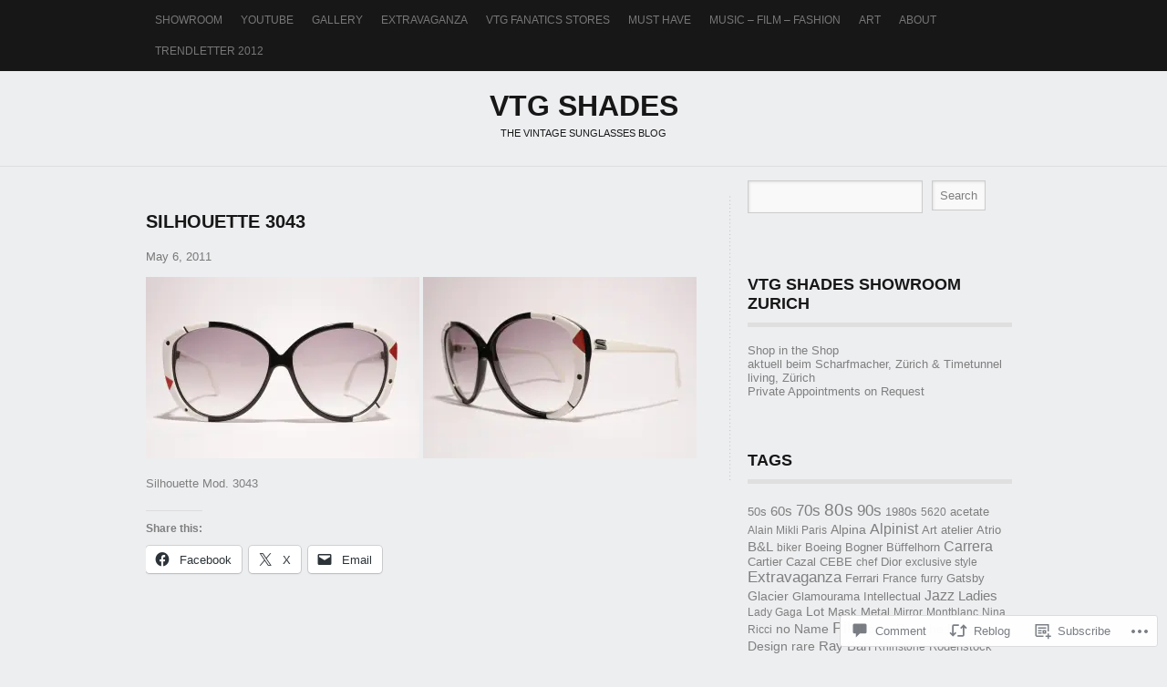

--- FILE ---
content_type: text/html; charset=UTF-8
request_url: https://vtgshades.com/2011/05/06/1067/
body_size: 26361
content:
<!DOCTYPE html PUBLIC "-//W3C//DTD XHTML 1.0 Transitional//EN" "http://www.w3.org/TR/xhtml1/DTD/xhtml1-transitional.dtd">
<html lang="en">
<head>
<meta charset="UTF-8" />
<title>Silhouette 3043 | VTG Shades</title>
<link rel="profile" href="http://gmpg.org/xfn/11" />
<link rel="pingback" href="https://vtgshades.com/xmlrpc.php" />
<meta name='robots' content='max-image-preview:large' />

<!-- Async WordPress.com Remote Login -->
<script id="wpcom_remote_login_js">
var wpcom_remote_login_extra_auth = '';
function wpcom_remote_login_remove_dom_node_id( element_id ) {
	var dom_node = document.getElementById( element_id );
	if ( dom_node ) { dom_node.parentNode.removeChild( dom_node ); }
}
function wpcom_remote_login_remove_dom_node_classes( class_name ) {
	var dom_nodes = document.querySelectorAll( '.' + class_name );
	for ( var i = 0; i < dom_nodes.length; i++ ) {
		dom_nodes[ i ].parentNode.removeChild( dom_nodes[ i ] );
	}
}
function wpcom_remote_login_final_cleanup() {
	wpcom_remote_login_remove_dom_node_classes( "wpcom_remote_login_msg" );
	wpcom_remote_login_remove_dom_node_id( "wpcom_remote_login_key" );
	wpcom_remote_login_remove_dom_node_id( "wpcom_remote_login_validate" );
	wpcom_remote_login_remove_dom_node_id( "wpcom_remote_login_js" );
	wpcom_remote_login_remove_dom_node_id( "wpcom_request_access_iframe" );
	wpcom_remote_login_remove_dom_node_id( "wpcom_request_access_styles" );
}

// Watch for messages back from the remote login
window.addEventListener( "message", function( e ) {
	if ( e.origin === "https://r-login.wordpress.com" ) {
		var data = {};
		try {
			data = JSON.parse( e.data );
		} catch( e ) {
			wpcom_remote_login_final_cleanup();
			return;
		}

		if ( data.msg === 'LOGIN' ) {
			// Clean up the login check iframe
			wpcom_remote_login_remove_dom_node_id( "wpcom_remote_login_key" );

			var id_regex = new RegExp( /^[0-9]+$/ );
			var token_regex = new RegExp( /^.*|.*|.*$/ );
			if (
				token_regex.test( data.token )
				&& id_regex.test( data.wpcomid )
			) {
				// We have everything we need to ask for a login
				var script = document.createElement( "script" );
				script.setAttribute( "id", "wpcom_remote_login_validate" );
				script.src = '/remote-login.php?wpcom_remote_login=validate'
					+ '&wpcomid=' + data.wpcomid
					+ '&token=' + encodeURIComponent( data.token )
					+ '&host=' + window.location.protocol
					+ '//' + window.location.hostname
					+ '&postid=1067'
					+ '&is_singular=1';
				document.body.appendChild( script );
			}

			return;
		}

		// Safari ITP, not logged in, so redirect
		if ( data.msg === 'LOGIN-REDIRECT' ) {
			window.location = 'https://wordpress.com/log-in?redirect_to=' + window.location.href;
			return;
		}

		// Safari ITP, storage access failed, remove the request
		if ( data.msg === 'LOGIN-REMOVE' ) {
			var css_zap = 'html { -webkit-transition: margin-top 1s; transition: margin-top 1s; } /* 9001 */ html { margin-top: 0 !important; } * html body { margin-top: 0 !important; } @media screen and ( max-width: 782px ) { html { margin-top: 0 !important; } * html body { margin-top: 0 !important; } }';
			var style_zap = document.createElement( 'style' );
			style_zap.type = 'text/css';
			style_zap.appendChild( document.createTextNode( css_zap ) );
			document.body.appendChild( style_zap );

			var e = document.getElementById( 'wpcom_request_access_iframe' );
			e.parentNode.removeChild( e );

			document.cookie = 'wordpress_com_login_access=denied; path=/; max-age=31536000';

			return;
		}

		// Safari ITP
		if ( data.msg === 'REQUEST_ACCESS' ) {
			console.log( 'request access: safari' );

			// Check ITP iframe enable/disable knob
			if ( wpcom_remote_login_extra_auth !== 'safari_itp_iframe' ) {
				return;
			}

			// If we are in a "private window" there is no ITP.
			var private_window = false;
			try {
				var opendb = window.openDatabase( null, null, null, null );
			} catch( e ) {
				private_window = true;
			}

			if ( private_window ) {
				console.log( 'private window' );
				return;
			}

			var iframe = document.createElement( 'iframe' );
			iframe.id = 'wpcom_request_access_iframe';
			iframe.setAttribute( 'scrolling', 'no' );
			iframe.setAttribute( 'sandbox', 'allow-storage-access-by-user-activation allow-scripts allow-same-origin allow-top-navigation-by-user-activation' );
			iframe.src = 'https://r-login.wordpress.com/remote-login.php?wpcom_remote_login=request_access&origin=' + encodeURIComponent( data.origin ) + '&wpcomid=' + encodeURIComponent( data.wpcomid );

			var css = 'html { -webkit-transition: margin-top 1s; transition: margin-top 1s; } /* 9001 */ html { margin-top: 46px !important; } * html body { margin-top: 46px !important; } @media screen and ( max-width: 660px ) { html { margin-top: 71px !important; } * html body { margin-top: 71px !important; } #wpcom_request_access_iframe { display: block; height: 71px !important; } } #wpcom_request_access_iframe { border: 0px; height: 46px; position: fixed; top: 0; left: 0; width: 100%; min-width: 100%; z-index: 99999; background: #23282d; } ';

			var style = document.createElement( 'style' );
			style.type = 'text/css';
			style.id = 'wpcom_request_access_styles';
			style.appendChild( document.createTextNode( css ) );
			document.body.appendChild( style );

			document.body.appendChild( iframe );
		}

		if ( data.msg === 'DONE' ) {
			wpcom_remote_login_final_cleanup();
		}
	}
}, false );

// Inject the remote login iframe after the page has had a chance to load
// more critical resources
window.addEventListener( "DOMContentLoaded", function( e ) {
	var iframe = document.createElement( "iframe" );
	iframe.style.display = "none";
	iframe.setAttribute( "scrolling", "no" );
	iframe.setAttribute( "id", "wpcom_remote_login_key" );
	iframe.src = "https://r-login.wordpress.com/remote-login.php"
		+ "?wpcom_remote_login=key"
		+ "&origin=aHR0cHM6Ly92dGdzaGFkZXMuY29t"
		+ "&wpcomid=20522118"
		+ "&time=" + Math.floor( Date.now() / 1000 );
	document.body.appendChild( iframe );
}, false );
</script>
<link rel='dns-prefetch' href='//s0.wp.com' />
<link rel='dns-prefetch' href='//widgets.wp.com' />
<link rel="alternate" type="application/rss+xml" title="VTG Shades &raquo; Feed" href="https://vtgshades.com/feed/" />
<link rel="alternate" type="application/rss+xml" title="VTG Shades &raquo; Comments Feed" href="https://vtgshades.com/comments/feed/" />
<link rel="alternate" type="application/rss+xml" title="VTG Shades &raquo; Silhouette 3043 Comments Feed" href="https://vtgshades.com/2011/05/06/1067/feed/" />
	<script type="text/javascript">
		/* <![CDATA[ */
		function addLoadEvent(func) {
			var oldonload = window.onload;
			if (typeof window.onload != 'function') {
				window.onload = func;
			} else {
				window.onload = function () {
					oldonload();
					func();
				}
			}
		}
		/* ]]> */
	</script>
	<link crossorigin='anonymous' rel='stylesheet' id='all-css-0-1' href='/_static/??-eJxtzEkKgDAMQNELWYNjcSGeRdog1Q7BpHh9UQRBXD74fDhImRQFo0DIinxeXGRYUWg222PgHCEkmz0y7OhnQasosXxUGuYC/o/ebfh+b135FMZKd02th77t1hMpiDR+&cssminify=yes' type='text/css' media='all' />
<style id='wp-emoji-styles-inline-css'>

	img.wp-smiley, img.emoji {
		display: inline !important;
		border: none !important;
		box-shadow: none !important;
		height: 1em !important;
		width: 1em !important;
		margin: 0 0.07em !important;
		vertical-align: -0.1em !important;
		background: none !important;
		padding: 0 !important;
	}
/*# sourceURL=wp-emoji-styles-inline-css */
</style>
<link crossorigin='anonymous' rel='stylesheet' id='all-css-2-1' href='/wp-content/plugins/gutenberg-core/v22.2.0/build/styles/block-library/style.css?m=1764855221i&cssminify=yes' type='text/css' media='all' />
<style id='wp-block-library-inline-css'>
.has-text-align-justify {
	text-align:justify;
}
.has-text-align-justify{text-align:justify;}

/*# sourceURL=wp-block-library-inline-css */
</style><style id='global-styles-inline-css'>
:root{--wp--preset--aspect-ratio--square: 1;--wp--preset--aspect-ratio--4-3: 4/3;--wp--preset--aspect-ratio--3-4: 3/4;--wp--preset--aspect-ratio--3-2: 3/2;--wp--preset--aspect-ratio--2-3: 2/3;--wp--preset--aspect-ratio--16-9: 16/9;--wp--preset--aspect-ratio--9-16: 9/16;--wp--preset--color--black: #000000;--wp--preset--color--cyan-bluish-gray: #abb8c3;--wp--preset--color--white: #ffffff;--wp--preset--color--pale-pink: #f78da7;--wp--preset--color--vivid-red: #cf2e2e;--wp--preset--color--luminous-vivid-orange: #ff6900;--wp--preset--color--luminous-vivid-amber: #fcb900;--wp--preset--color--light-green-cyan: #7bdcb5;--wp--preset--color--vivid-green-cyan: #00d084;--wp--preset--color--pale-cyan-blue: #8ed1fc;--wp--preset--color--vivid-cyan-blue: #0693e3;--wp--preset--color--vivid-purple: #9b51e0;--wp--preset--gradient--vivid-cyan-blue-to-vivid-purple: linear-gradient(135deg,rgb(6,147,227) 0%,rgb(155,81,224) 100%);--wp--preset--gradient--light-green-cyan-to-vivid-green-cyan: linear-gradient(135deg,rgb(122,220,180) 0%,rgb(0,208,130) 100%);--wp--preset--gradient--luminous-vivid-amber-to-luminous-vivid-orange: linear-gradient(135deg,rgb(252,185,0) 0%,rgb(255,105,0) 100%);--wp--preset--gradient--luminous-vivid-orange-to-vivid-red: linear-gradient(135deg,rgb(255,105,0) 0%,rgb(207,46,46) 100%);--wp--preset--gradient--very-light-gray-to-cyan-bluish-gray: linear-gradient(135deg,rgb(238,238,238) 0%,rgb(169,184,195) 100%);--wp--preset--gradient--cool-to-warm-spectrum: linear-gradient(135deg,rgb(74,234,220) 0%,rgb(151,120,209) 20%,rgb(207,42,186) 40%,rgb(238,44,130) 60%,rgb(251,105,98) 80%,rgb(254,248,76) 100%);--wp--preset--gradient--blush-light-purple: linear-gradient(135deg,rgb(255,206,236) 0%,rgb(152,150,240) 100%);--wp--preset--gradient--blush-bordeaux: linear-gradient(135deg,rgb(254,205,165) 0%,rgb(254,45,45) 50%,rgb(107,0,62) 100%);--wp--preset--gradient--luminous-dusk: linear-gradient(135deg,rgb(255,203,112) 0%,rgb(199,81,192) 50%,rgb(65,88,208) 100%);--wp--preset--gradient--pale-ocean: linear-gradient(135deg,rgb(255,245,203) 0%,rgb(182,227,212) 50%,rgb(51,167,181) 100%);--wp--preset--gradient--electric-grass: linear-gradient(135deg,rgb(202,248,128) 0%,rgb(113,206,126) 100%);--wp--preset--gradient--midnight: linear-gradient(135deg,rgb(2,3,129) 0%,rgb(40,116,252) 100%);--wp--preset--font-size--small: 13px;--wp--preset--font-size--medium: 20px;--wp--preset--font-size--large: 36px;--wp--preset--font-size--x-large: 42px;--wp--preset--font-family--albert-sans: 'Albert Sans', sans-serif;--wp--preset--font-family--alegreya: Alegreya, serif;--wp--preset--font-family--arvo: Arvo, serif;--wp--preset--font-family--bodoni-moda: 'Bodoni Moda', serif;--wp--preset--font-family--bricolage-grotesque: 'Bricolage Grotesque', sans-serif;--wp--preset--font-family--cabin: Cabin, sans-serif;--wp--preset--font-family--chivo: Chivo, sans-serif;--wp--preset--font-family--commissioner: Commissioner, sans-serif;--wp--preset--font-family--cormorant: Cormorant, serif;--wp--preset--font-family--courier-prime: 'Courier Prime', monospace;--wp--preset--font-family--crimson-pro: 'Crimson Pro', serif;--wp--preset--font-family--dm-mono: 'DM Mono', monospace;--wp--preset--font-family--dm-sans: 'DM Sans', sans-serif;--wp--preset--font-family--dm-serif-display: 'DM Serif Display', serif;--wp--preset--font-family--domine: Domine, serif;--wp--preset--font-family--eb-garamond: 'EB Garamond', serif;--wp--preset--font-family--epilogue: Epilogue, sans-serif;--wp--preset--font-family--fahkwang: Fahkwang, sans-serif;--wp--preset--font-family--figtree: Figtree, sans-serif;--wp--preset--font-family--fira-sans: 'Fira Sans', sans-serif;--wp--preset--font-family--fjalla-one: 'Fjalla One', sans-serif;--wp--preset--font-family--fraunces: Fraunces, serif;--wp--preset--font-family--gabarito: Gabarito, system-ui;--wp--preset--font-family--ibm-plex-mono: 'IBM Plex Mono', monospace;--wp--preset--font-family--ibm-plex-sans: 'IBM Plex Sans', sans-serif;--wp--preset--font-family--ibarra-real-nova: 'Ibarra Real Nova', serif;--wp--preset--font-family--instrument-serif: 'Instrument Serif', serif;--wp--preset--font-family--inter: Inter, sans-serif;--wp--preset--font-family--josefin-sans: 'Josefin Sans', sans-serif;--wp--preset--font-family--jost: Jost, sans-serif;--wp--preset--font-family--libre-baskerville: 'Libre Baskerville', serif;--wp--preset--font-family--libre-franklin: 'Libre Franklin', sans-serif;--wp--preset--font-family--literata: Literata, serif;--wp--preset--font-family--lora: Lora, serif;--wp--preset--font-family--merriweather: Merriweather, serif;--wp--preset--font-family--montserrat: Montserrat, sans-serif;--wp--preset--font-family--newsreader: Newsreader, serif;--wp--preset--font-family--noto-sans-mono: 'Noto Sans Mono', sans-serif;--wp--preset--font-family--nunito: Nunito, sans-serif;--wp--preset--font-family--open-sans: 'Open Sans', sans-serif;--wp--preset--font-family--overpass: Overpass, sans-serif;--wp--preset--font-family--pt-serif: 'PT Serif', serif;--wp--preset--font-family--petrona: Petrona, serif;--wp--preset--font-family--piazzolla: Piazzolla, serif;--wp--preset--font-family--playfair-display: 'Playfair Display', serif;--wp--preset--font-family--plus-jakarta-sans: 'Plus Jakarta Sans', sans-serif;--wp--preset--font-family--poppins: Poppins, sans-serif;--wp--preset--font-family--raleway: Raleway, sans-serif;--wp--preset--font-family--roboto: Roboto, sans-serif;--wp--preset--font-family--roboto-slab: 'Roboto Slab', serif;--wp--preset--font-family--rubik: Rubik, sans-serif;--wp--preset--font-family--rufina: Rufina, serif;--wp--preset--font-family--sora: Sora, sans-serif;--wp--preset--font-family--source-sans-3: 'Source Sans 3', sans-serif;--wp--preset--font-family--source-serif-4: 'Source Serif 4', serif;--wp--preset--font-family--space-mono: 'Space Mono', monospace;--wp--preset--font-family--syne: Syne, sans-serif;--wp--preset--font-family--texturina: Texturina, serif;--wp--preset--font-family--urbanist: Urbanist, sans-serif;--wp--preset--font-family--work-sans: 'Work Sans', sans-serif;--wp--preset--spacing--20: 0.44rem;--wp--preset--spacing--30: 0.67rem;--wp--preset--spacing--40: 1rem;--wp--preset--spacing--50: 1.5rem;--wp--preset--spacing--60: 2.25rem;--wp--preset--spacing--70: 3.38rem;--wp--preset--spacing--80: 5.06rem;--wp--preset--shadow--natural: 6px 6px 9px rgba(0, 0, 0, 0.2);--wp--preset--shadow--deep: 12px 12px 50px rgba(0, 0, 0, 0.4);--wp--preset--shadow--sharp: 6px 6px 0px rgba(0, 0, 0, 0.2);--wp--preset--shadow--outlined: 6px 6px 0px -3px rgb(255, 255, 255), 6px 6px rgb(0, 0, 0);--wp--preset--shadow--crisp: 6px 6px 0px rgb(0, 0, 0);}:where(.is-layout-flex){gap: 0.5em;}:where(.is-layout-grid){gap: 0.5em;}body .is-layout-flex{display: flex;}.is-layout-flex{flex-wrap: wrap;align-items: center;}.is-layout-flex > :is(*, div){margin: 0;}body .is-layout-grid{display: grid;}.is-layout-grid > :is(*, div){margin: 0;}:where(.wp-block-columns.is-layout-flex){gap: 2em;}:where(.wp-block-columns.is-layout-grid){gap: 2em;}:where(.wp-block-post-template.is-layout-flex){gap: 1.25em;}:where(.wp-block-post-template.is-layout-grid){gap: 1.25em;}.has-black-color{color: var(--wp--preset--color--black) !important;}.has-cyan-bluish-gray-color{color: var(--wp--preset--color--cyan-bluish-gray) !important;}.has-white-color{color: var(--wp--preset--color--white) !important;}.has-pale-pink-color{color: var(--wp--preset--color--pale-pink) !important;}.has-vivid-red-color{color: var(--wp--preset--color--vivid-red) !important;}.has-luminous-vivid-orange-color{color: var(--wp--preset--color--luminous-vivid-orange) !important;}.has-luminous-vivid-amber-color{color: var(--wp--preset--color--luminous-vivid-amber) !important;}.has-light-green-cyan-color{color: var(--wp--preset--color--light-green-cyan) !important;}.has-vivid-green-cyan-color{color: var(--wp--preset--color--vivid-green-cyan) !important;}.has-pale-cyan-blue-color{color: var(--wp--preset--color--pale-cyan-blue) !important;}.has-vivid-cyan-blue-color{color: var(--wp--preset--color--vivid-cyan-blue) !important;}.has-vivid-purple-color{color: var(--wp--preset--color--vivid-purple) !important;}.has-black-background-color{background-color: var(--wp--preset--color--black) !important;}.has-cyan-bluish-gray-background-color{background-color: var(--wp--preset--color--cyan-bluish-gray) !important;}.has-white-background-color{background-color: var(--wp--preset--color--white) !important;}.has-pale-pink-background-color{background-color: var(--wp--preset--color--pale-pink) !important;}.has-vivid-red-background-color{background-color: var(--wp--preset--color--vivid-red) !important;}.has-luminous-vivid-orange-background-color{background-color: var(--wp--preset--color--luminous-vivid-orange) !important;}.has-luminous-vivid-amber-background-color{background-color: var(--wp--preset--color--luminous-vivid-amber) !important;}.has-light-green-cyan-background-color{background-color: var(--wp--preset--color--light-green-cyan) !important;}.has-vivid-green-cyan-background-color{background-color: var(--wp--preset--color--vivid-green-cyan) !important;}.has-pale-cyan-blue-background-color{background-color: var(--wp--preset--color--pale-cyan-blue) !important;}.has-vivid-cyan-blue-background-color{background-color: var(--wp--preset--color--vivid-cyan-blue) !important;}.has-vivid-purple-background-color{background-color: var(--wp--preset--color--vivid-purple) !important;}.has-black-border-color{border-color: var(--wp--preset--color--black) !important;}.has-cyan-bluish-gray-border-color{border-color: var(--wp--preset--color--cyan-bluish-gray) !important;}.has-white-border-color{border-color: var(--wp--preset--color--white) !important;}.has-pale-pink-border-color{border-color: var(--wp--preset--color--pale-pink) !important;}.has-vivid-red-border-color{border-color: var(--wp--preset--color--vivid-red) !important;}.has-luminous-vivid-orange-border-color{border-color: var(--wp--preset--color--luminous-vivid-orange) !important;}.has-luminous-vivid-amber-border-color{border-color: var(--wp--preset--color--luminous-vivid-amber) !important;}.has-light-green-cyan-border-color{border-color: var(--wp--preset--color--light-green-cyan) !important;}.has-vivid-green-cyan-border-color{border-color: var(--wp--preset--color--vivid-green-cyan) !important;}.has-pale-cyan-blue-border-color{border-color: var(--wp--preset--color--pale-cyan-blue) !important;}.has-vivid-cyan-blue-border-color{border-color: var(--wp--preset--color--vivid-cyan-blue) !important;}.has-vivid-purple-border-color{border-color: var(--wp--preset--color--vivid-purple) !important;}.has-vivid-cyan-blue-to-vivid-purple-gradient-background{background: var(--wp--preset--gradient--vivid-cyan-blue-to-vivid-purple) !important;}.has-light-green-cyan-to-vivid-green-cyan-gradient-background{background: var(--wp--preset--gradient--light-green-cyan-to-vivid-green-cyan) !important;}.has-luminous-vivid-amber-to-luminous-vivid-orange-gradient-background{background: var(--wp--preset--gradient--luminous-vivid-amber-to-luminous-vivid-orange) !important;}.has-luminous-vivid-orange-to-vivid-red-gradient-background{background: var(--wp--preset--gradient--luminous-vivid-orange-to-vivid-red) !important;}.has-very-light-gray-to-cyan-bluish-gray-gradient-background{background: var(--wp--preset--gradient--very-light-gray-to-cyan-bluish-gray) !important;}.has-cool-to-warm-spectrum-gradient-background{background: var(--wp--preset--gradient--cool-to-warm-spectrum) !important;}.has-blush-light-purple-gradient-background{background: var(--wp--preset--gradient--blush-light-purple) !important;}.has-blush-bordeaux-gradient-background{background: var(--wp--preset--gradient--blush-bordeaux) !important;}.has-luminous-dusk-gradient-background{background: var(--wp--preset--gradient--luminous-dusk) !important;}.has-pale-ocean-gradient-background{background: var(--wp--preset--gradient--pale-ocean) !important;}.has-electric-grass-gradient-background{background: var(--wp--preset--gradient--electric-grass) !important;}.has-midnight-gradient-background{background: var(--wp--preset--gradient--midnight) !important;}.has-small-font-size{font-size: var(--wp--preset--font-size--small) !important;}.has-medium-font-size{font-size: var(--wp--preset--font-size--medium) !important;}.has-large-font-size{font-size: var(--wp--preset--font-size--large) !important;}.has-x-large-font-size{font-size: var(--wp--preset--font-size--x-large) !important;}.has-albert-sans-font-family{font-family: var(--wp--preset--font-family--albert-sans) !important;}.has-alegreya-font-family{font-family: var(--wp--preset--font-family--alegreya) !important;}.has-arvo-font-family{font-family: var(--wp--preset--font-family--arvo) !important;}.has-bodoni-moda-font-family{font-family: var(--wp--preset--font-family--bodoni-moda) !important;}.has-bricolage-grotesque-font-family{font-family: var(--wp--preset--font-family--bricolage-grotesque) !important;}.has-cabin-font-family{font-family: var(--wp--preset--font-family--cabin) !important;}.has-chivo-font-family{font-family: var(--wp--preset--font-family--chivo) !important;}.has-commissioner-font-family{font-family: var(--wp--preset--font-family--commissioner) !important;}.has-cormorant-font-family{font-family: var(--wp--preset--font-family--cormorant) !important;}.has-courier-prime-font-family{font-family: var(--wp--preset--font-family--courier-prime) !important;}.has-crimson-pro-font-family{font-family: var(--wp--preset--font-family--crimson-pro) !important;}.has-dm-mono-font-family{font-family: var(--wp--preset--font-family--dm-mono) !important;}.has-dm-sans-font-family{font-family: var(--wp--preset--font-family--dm-sans) !important;}.has-dm-serif-display-font-family{font-family: var(--wp--preset--font-family--dm-serif-display) !important;}.has-domine-font-family{font-family: var(--wp--preset--font-family--domine) !important;}.has-eb-garamond-font-family{font-family: var(--wp--preset--font-family--eb-garamond) !important;}.has-epilogue-font-family{font-family: var(--wp--preset--font-family--epilogue) !important;}.has-fahkwang-font-family{font-family: var(--wp--preset--font-family--fahkwang) !important;}.has-figtree-font-family{font-family: var(--wp--preset--font-family--figtree) !important;}.has-fira-sans-font-family{font-family: var(--wp--preset--font-family--fira-sans) !important;}.has-fjalla-one-font-family{font-family: var(--wp--preset--font-family--fjalla-one) !important;}.has-fraunces-font-family{font-family: var(--wp--preset--font-family--fraunces) !important;}.has-gabarito-font-family{font-family: var(--wp--preset--font-family--gabarito) !important;}.has-ibm-plex-mono-font-family{font-family: var(--wp--preset--font-family--ibm-plex-mono) !important;}.has-ibm-plex-sans-font-family{font-family: var(--wp--preset--font-family--ibm-plex-sans) !important;}.has-ibarra-real-nova-font-family{font-family: var(--wp--preset--font-family--ibarra-real-nova) !important;}.has-instrument-serif-font-family{font-family: var(--wp--preset--font-family--instrument-serif) !important;}.has-inter-font-family{font-family: var(--wp--preset--font-family--inter) !important;}.has-josefin-sans-font-family{font-family: var(--wp--preset--font-family--josefin-sans) !important;}.has-jost-font-family{font-family: var(--wp--preset--font-family--jost) !important;}.has-libre-baskerville-font-family{font-family: var(--wp--preset--font-family--libre-baskerville) !important;}.has-libre-franklin-font-family{font-family: var(--wp--preset--font-family--libre-franklin) !important;}.has-literata-font-family{font-family: var(--wp--preset--font-family--literata) !important;}.has-lora-font-family{font-family: var(--wp--preset--font-family--lora) !important;}.has-merriweather-font-family{font-family: var(--wp--preset--font-family--merriweather) !important;}.has-montserrat-font-family{font-family: var(--wp--preset--font-family--montserrat) !important;}.has-newsreader-font-family{font-family: var(--wp--preset--font-family--newsreader) !important;}.has-noto-sans-mono-font-family{font-family: var(--wp--preset--font-family--noto-sans-mono) !important;}.has-nunito-font-family{font-family: var(--wp--preset--font-family--nunito) !important;}.has-open-sans-font-family{font-family: var(--wp--preset--font-family--open-sans) !important;}.has-overpass-font-family{font-family: var(--wp--preset--font-family--overpass) !important;}.has-pt-serif-font-family{font-family: var(--wp--preset--font-family--pt-serif) !important;}.has-petrona-font-family{font-family: var(--wp--preset--font-family--petrona) !important;}.has-piazzolla-font-family{font-family: var(--wp--preset--font-family--piazzolla) !important;}.has-playfair-display-font-family{font-family: var(--wp--preset--font-family--playfair-display) !important;}.has-plus-jakarta-sans-font-family{font-family: var(--wp--preset--font-family--plus-jakarta-sans) !important;}.has-poppins-font-family{font-family: var(--wp--preset--font-family--poppins) !important;}.has-raleway-font-family{font-family: var(--wp--preset--font-family--raleway) !important;}.has-roboto-font-family{font-family: var(--wp--preset--font-family--roboto) !important;}.has-roboto-slab-font-family{font-family: var(--wp--preset--font-family--roboto-slab) !important;}.has-rubik-font-family{font-family: var(--wp--preset--font-family--rubik) !important;}.has-rufina-font-family{font-family: var(--wp--preset--font-family--rufina) !important;}.has-sora-font-family{font-family: var(--wp--preset--font-family--sora) !important;}.has-source-sans-3-font-family{font-family: var(--wp--preset--font-family--source-sans-3) !important;}.has-source-serif-4-font-family{font-family: var(--wp--preset--font-family--source-serif-4) !important;}.has-space-mono-font-family{font-family: var(--wp--preset--font-family--space-mono) !important;}.has-syne-font-family{font-family: var(--wp--preset--font-family--syne) !important;}.has-texturina-font-family{font-family: var(--wp--preset--font-family--texturina) !important;}.has-urbanist-font-family{font-family: var(--wp--preset--font-family--urbanist) !important;}.has-work-sans-font-family{font-family: var(--wp--preset--font-family--work-sans) !important;}
/*# sourceURL=global-styles-inline-css */
</style>

<style id='classic-theme-styles-inline-css'>
/*! This file is auto-generated */
.wp-block-button__link{color:#fff;background-color:#32373c;border-radius:9999px;box-shadow:none;text-decoration:none;padding:calc(.667em + 2px) calc(1.333em + 2px);font-size:1.125em}.wp-block-file__button{background:#32373c;color:#fff;text-decoration:none}
/*# sourceURL=/wp-includes/css/classic-themes.min.css */
</style>
<link crossorigin='anonymous' rel='stylesheet' id='all-css-4-1' href='/_static/??-eJx9j8sOwkAIRX/IkTZGGxfGTzHzIHVq55GBaf18aZpu1HRD4MLhAsxZ2RQZI0OoKo+195HApoKih6wZZCKg8xpHDDJ2tEQH+I/N3vXIgtOWK8b3PpLFRhmTCxIpicHXoPgpXrTHDchZ25cSaV2xNoBq3HqPCaNLBXTlFDSztz8UULFgqh8dTFiMOIu4fEnf9XLLPdza7tI07fl66oYPKzZ26Q==&cssminify=yes' type='text/css' media='all' />
<link rel='stylesheet' id='verbum-gutenberg-css-css' href='https://widgets.wp.com/verbum-block-editor/block-editor.css?ver=1738686361' media='all' />
<link crossorigin='anonymous' rel='stylesheet' id='all-css-6-1' href='/_static/??-eJyFy9EKwjAMheEXMoaxMfVCfJatxBpJk9KmDN/eDW8UQe/OD+fDJUMwdVJHv1GiirnN6IXdFISdsPpDaB9q3eH/M2t4AVhysPTFUoMsLbJWLDSLxXVGXF9v+QtFMhALk7PpR8BVJi4bvaRzdxi68dT3w/H+BKsjU5E=&cssminify=yes' type='text/css' media='all' />
<link crossorigin='anonymous' rel='stylesheet' id='print-css-7-1' href='/wp-content/mu-plugins/global-print/global-print.css?m=1465851035i&cssminify=yes' type='text/css' media='print' />
<style id='jetpack-global-styles-frontend-style-inline-css'>
:root { --font-headings: unset; --font-base: unset; --font-headings-default: -apple-system,BlinkMacSystemFont,"Segoe UI",Roboto,Oxygen-Sans,Ubuntu,Cantarell,"Helvetica Neue",sans-serif; --font-base-default: -apple-system,BlinkMacSystemFont,"Segoe UI",Roboto,Oxygen-Sans,Ubuntu,Cantarell,"Helvetica Neue",sans-serif;}
/*# sourceURL=jetpack-global-styles-frontend-style-inline-css */
</style>
<link crossorigin='anonymous' rel='stylesheet' id='all-css-10-1' href='/_static/??-eJyNjcsKAjEMRX/IGtQZBxfip0hMS9sxTYppGfx7H7gRN+7ugcs5sFRHKi1Ig9Jd5R6zGMyhVaTrh8G6QFHfORhYwlvw6P39PbPENZmt4G/ROQuBKWVkxxrVvuBH1lIoz2waILJekF+HUzlupnG3nQ77YZwfuRJIaQ==&cssminify=yes' type='text/css' media='all' />
<script type="text/javascript" id="jetpack_related-posts-js-extra">
/* <![CDATA[ */
var related_posts_js_options = {"post_heading":"h4"};
//# sourceURL=jetpack_related-posts-js-extra
/* ]]> */
</script>
<script type="text/javascript" id="wpcom-actionbar-placeholder-js-extra">
/* <![CDATA[ */
var actionbardata = {"siteID":"20522118","postID":"1067","siteURL":"https://vtgshades.com","xhrURL":"https://vtgshades.com/wp-admin/admin-ajax.php","nonce":"bdae942ed4","isLoggedIn":"","statusMessage":"","subsEmailDefault":"instantly","proxyScriptUrl":"https://s0.wp.com/wp-content/js/wpcom-proxy-request.js?m=1513050504i&amp;ver=20211021","shortlink":"https://wp.me/p1o6JU-hd","i18n":{"followedText":"New posts from this site will now appear in your \u003Ca href=\"https://wordpress.com/reader\"\u003EReader\u003C/a\u003E","foldBar":"Collapse this bar","unfoldBar":"Expand this bar","shortLinkCopied":"Shortlink copied to clipboard."}};
//# sourceURL=wpcom-actionbar-placeholder-js-extra
/* ]]> */
</script>
<script type="text/javascript" id="jetpack-mu-wpcom-settings-js-before">
/* <![CDATA[ */
var JETPACK_MU_WPCOM_SETTINGS = {"assetsUrl":"https://s0.wp.com/wp-content/mu-plugins/jetpack-mu-wpcom-plugin/sun/jetpack_vendor/automattic/jetpack-mu-wpcom/src/build/"};
//# sourceURL=jetpack-mu-wpcom-settings-js-before
/* ]]> */
</script>
<script crossorigin='anonymous' type='text/javascript'  src='/_static/??-eJx1jcEOwiAQRH9IunJo2ovxU0yFTQPCguyS2r8XE0zqwdNkMi9vYMvKJBIkgVhVDnV1xOBR8mIevQNXgpsjA/fqgoWCYRG0KicW/m1DdDR4PsHB6xsTROWSXvt3a7JQLfJn9M+KZe9xFPyFVHRraacdvsaLnsbxrPU0z/4NC+ROAA=='></script>
<script type="text/javascript" id="rlt-proxy-js-after">
/* <![CDATA[ */
	rltInitialize( {"token":null,"iframeOrigins":["https:\/\/widgets.wp.com"]} );
//# sourceURL=rlt-proxy-js-after
/* ]]> */
</script>
<link rel="EditURI" type="application/rsd+xml" title="RSD" href="https://vtgshades.wordpress.com/xmlrpc.php?rsd" />
<meta name="generator" content="WordPress.com" />
<link rel="canonical" href="https://vtgshades.com/2011/05/06/1067/" />
<link rel='shortlink' href='https://wp.me/p1o6JU-hd' />
<link rel="alternate" type="application/json+oembed" href="https://public-api.wordpress.com/oembed/?format=json&amp;url=https%3A%2F%2Fvtgshades.com%2F2011%2F05%2F06%2F1067%2F&amp;for=wpcom-auto-discovery" /><link rel="alternate" type="application/xml+oembed" href="https://public-api.wordpress.com/oembed/?format=xml&amp;url=https%3A%2F%2Fvtgshades.com%2F2011%2F05%2F06%2F1067%2F&amp;for=wpcom-auto-discovery" />
<!-- Jetpack Open Graph Tags -->
<meta property="og:type" content="article" />
<meta property="og:title" content="Silhouette 3043" />
<meta property="og:url" content="https://vtgshades.com/2011/05/06/1067/" />
<meta property="og:description" content="  Silhouette Mod. 3043" />
<meta property="article:published_time" content="2011-05-06T22:30:28+00:00" />
<meta property="article:modified_time" content="2012-12-05T10:16:58+00:00" />
<meta property="og:site_name" content="VTG Shades" />
<meta property="og:image" content="https://vtgshades.com/wp-content/uploads/2011/05/silhouette_3043_1.jpg?w=300" />
<meta property="og:image:width" content="300" />
<meta property="og:image:height" content="199" />
<meta property="og:image:alt" content="" />
<meta property="og:locale" content="en_US" />
<meta property="article:publisher" content="https://www.facebook.com/WordPresscom" />
<meta name="twitter:text:title" content="Silhouette 3043" />
<meta name="twitter:image" content="https://vtgshades.com/wp-content/uploads/2011/05/silhouette_3043_1.jpg?w=640" />
<meta name="twitter:card" content="summary_large_image" />

<!-- End Jetpack Open Graph Tags -->
<link rel="shortcut icon" type="image/x-icon" href="https://secure.gravatar.com/blavatar/ddb2b85899a8621dfbba285636137258c2f1f811adefca7c2e8528cd6d9670c1?s=32" sizes="16x16" />
<link rel="icon" type="image/x-icon" href="https://secure.gravatar.com/blavatar/ddb2b85899a8621dfbba285636137258c2f1f811adefca7c2e8528cd6d9670c1?s=32" sizes="16x16" />
<link rel="apple-touch-icon" href="https://secure.gravatar.com/blavatar/ddb2b85899a8621dfbba285636137258c2f1f811adefca7c2e8528cd6d9670c1?s=114" />
<link rel='openid.server' href='https://vtgshades.com/?openidserver=1' />
<link rel='openid.delegate' href='https://vtgshades.com/' />
<link rel="search" type="application/opensearchdescription+xml" href="https://vtgshades.com/osd.xml" title="VTG Shades" />
<link rel="search" type="application/opensearchdescription+xml" href="https://s1.wp.com/opensearch.xml" title="WordPress.com" />
		<style id="wpcom-hotfix-masterbar-style">
			@media screen and (min-width: 783px) {
				#wpadminbar .quicklinks li#wp-admin-bar-my-account.with-avatar > a img {
					margin-top: 5px;
				}
			}
		</style>
		<meta name="description" content="  Silhouette Mod. 3043" />

	
<link crossorigin='anonymous' rel='stylesheet' id='all-css-0-3' href='/_static/??-eJyNjM0KgzAQBl9I/ag/lR6KjyK6LhJNNsHN4uuXQuvZ4wzD4EwlRcksGcHK5G11otg4p4n2H0NNMDohzD7SrtDTJT4qUi1wexDiYp4VNB3RlP3V/MX3N4T3o++aun892277AK5vOq4=&cssminify=yes' type='text/css' media='all' />
</head>
<body class="wp-singular post-template-default single single-post postid-1067 single-format-gallery wp-theme-pubtriton-lite customizer-styles-applied single-author gecko jetpack-reblog-enabled">

	<div id="masthead">
				<div class="container">
			<div id="access">
				<div class="menu"><ul>
<li class="page_item page-item-2535"><a href="https://vtgshades.com/showroom/">Showroom</a></li>
<li class="page_item page-item-2520"><a href="https://vtgshades.com/youtube/">YOUTUBE</a></li>
<li class="page_item page-item-65"><a href="https://vtgshades.com/vintage-sunglasses-by-vtg-shades/">Gallery</a></li>
<li class="page_item page-item-589"><a href="https://vtgshades.com/extravaganza/">Extravaganza</a></li>
<li class="page_item page-item-1252"><a href="https://vtgshades.com/vtg-fanatics-stores/">VTG Fanatics Stores</a></li>
<li class="page_item page-item-576"><a href="https://vtgshades.com/must-have/">Must Have</a></li>
<li class="page_item page-item-60"><a href="https://vtgshades.com/the-individual-gallery/">Music &#8211; Film &#8211;&nbsp;Fashion</a></li>
<li class="page_item page-item-552"><a href="https://vtgshades.com/art/">Art</a></li>
<li class="page_item page-item-2"><a href="https://vtgshades.com/about/">About</a></li>
<li class="page_item page-item-1525 page_item_has_children"><a href="https://vtgshades.com/trendletter-2012/">Trendletter 2012</a>
<ul class='children'>
	<li class="page_item page-item-821"><a href="https://vtgshades.com/trendletter-2012/trends/">Trendletter 2011</a></li>
</ul>
</li>
</ul></div>
			</div><!-- #access -->
		</div><!-- .container -->
	</div><!-- #masthead -->

	<div id="header">
		<div class="container">
						<div id="logo">
				<h1>
					<a href="https://vtgshades.com/">VTG Shades</a>
				</h1>
				<div class="desc">
					The Vintage Sunglasses Blog				</div><!-- .desc -->
			</div><!-- #logo -->
		</div><!-- .container -->
	</div><!-- #header -->
<div class="container">
	<div id="posts" class="single-page-post">
		<div class="post-wrap">
			
				<div id="post-1067" class="post-1067 post type-post status-publish format-gallery hentry category-silhouette tag-80s tag-ladies post_format-post-format-gallery">
					<div class="post-content">

						<h2 class="postitle">
							Silhouette 3043						</h2><!-- .postitle -->

						<div class="single-metainfo">
							<a href="https://vtgshades.com/2011/05/06/1067/" title="10:30 pm" rel="bookmark"><time class="entry-date" datetime="2011-05-06T22:30:28+00:00" pubdate>May 6, 2011</time></a> 						</div><!-- .single-metainfo -->

						<p><a href="https://vtgshades.com/wp-content/uploads/2011/05/silhouette_3043_1.jpg"><img data-attachment-id="1046" data-permalink="https://vtgshades.com/vintage-sunglasses-by-vtg-shades/silhouette_3043_1/" data-orig-file="https://vtgshades.com/wp-content/uploads/2011/05/silhouette_3043_1.jpg" data-orig-size="2450,1633" data-comments-opened="1" data-image-meta="{&quot;aperture&quot;:&quot;10&quot;,&quot;credit&quot;:&quot;&quot;,&quot;camera&quot;:&quot;Canon EOS 1000D&quot;,&quot;caption&quot;:&quot;&quot;,&quot;created_timestamp&quot;:&quot;1299796238&quot;,&quot;copyright&quot;:&quot;&quot;,&quot;focal_length&quot;:&quot;29&quot;,&quot;iso&quot;:&quot;1600&quot;,&quot;shutter_speed&quot;:&quot;0.008&quot;,&quot;title&quot;:&quot;&quot;}" data-image-title="Silhouette_3043_1" data-image-description="" data-image-caption="" data-medium-file="https://vtgshades.com/wp-content/uploads/2011/05/silhouette_3043_1.jpg?w=300" data-large-file="https://vtgshades.com/wp-content/uploads/2011/05/silhouette_3043_1.jpg?w=620" class="alignnone size-medium wp-image-1046" title="Silhouette_3043_1" alt="" src="https://vtgshades.com/wp-content/uploads/2011/05/silhouette_3043_1.jpg?w=300&#038;h=199" height="199" width="300" srcset="https://vtgshades.com/wp-content/uploads/2011/05/silhouette_3043_1.jpg?w=300 300w, https://vtgshades.com/wp-content/uploads/2011/05/silhouette_3043_1.jpg?w=600 600w, https://vtgshades.com/wp-content/uploads/2011/05/silhouette_3043_1.jpg?w=150 150w" sizes="(max-width: 300px) 100vw, 300px" /></a> <a href="https://vtgshades.com/wp-content/uploads/2011/05/silhouette_3043_2.jpg"><img data-attachment-id="1047" data-permalink="https://vtgshades.com/vintage-sunglasses-by-vtg-shades/silhouette_3043_2/" data-orig-file="https://vtgshades.com/wp-content/uploads/2011/05/silhouette_3043_2.jpg" data-orig-size="2450,1633" data-comments-opened="1" data-image-meta="{&quot;aperture&quot;:&quot;10&quot;,&quot;credit&quot;:&quot;&quot;,&quot;camera&quot;:&quot;Canon EOS 1000D&quot;,&quot;caption&quot;:&quot;&quot;,&quot;created_timestamp&quot;:&quot;1299796260&quot;,&quot;copyright&quot;:&quot;&quot;,&quot;focal_length&quot;:&quot;29&quot;,&quot;iso&quot;:&quot;1600&quot;,&quot;shutter_speed&quot;:&quot;0.00625&quot;,&quot;title&quot;:&quot;&quot;}" data-image-title="Silhouette_3043_2" data-image-description="" data-image-caption="" data-medium-file="https://vtgshades.com/wp-content/uploads/2011/05/silhouette_3043_2.jpg?w=300" data-large-file="https://vtgshades.com/wp-content/uploads/2011/05/silhouette_3043_2.jpg?w=620" class="alignnone size-medium wp-image-1047" title="Silhouette_3043_2" alt="" src="https://vtgshades.com/wp-content/uploads/2011/05/silhouette_3043_2.jpg?w=300&#038;h=199" height="199" width="300" srcset="https://vtgshades.com/wp-content/uploads/2011/05/silhouette_3043_2.jpg?w=300 300w, https://vtgshades.com/wp-content/uploads/2011/05/silhouette_3043_2.jpg?w=600 600w, https://vtgshades.com/wp-content/uploads/2011/05/silhouette_3043_2.jpg?w=150 150w" sizes="(max-width: 300px) 100vw, 300px" /></a></p>
<p>Silhouette Mod. 3043</p>
<div id="jp-post-flair" class="sharedaddy sd-like-enabled sd-sharing-enabled"><div class="sharedaddy sd-sharing-enabled"><div class="robots-nocontent sd-block sd-social sd-social-icon-text sd-sharing"><h3 class="sd-title">Share this:</h3><div class="sd-content"><ul><li class="share-facebook"><a rel="nofollow noopener noreferrer"
				data-shared="sharing-facebook-1067"
				class="share-facebook sd-button share-icon"
				href="https://vtgshades.com/2011/05/06/1067/?share=facebook"
				target="_blank"
				aria-labelledby="sharing-facebook-1067"
				>
				<span id="sharing-facebook-1067" hidden>Click to share on Facebook (Opens in new window)</span>
				<span>Facebook</span>
			</a></li><li class="share-twitter"><a rel="nofollow noopener noreferrer"
				data-shared="sharing-twitter-1067"
				class="share-twitter sd-button share-icon"
				href="https://vtgshades.com/2011/05/06/1067/?share=twitter"
				target="_blank"
				aria-labelledby="sharing-twitter-1067"
				>
				<span id="sharing-twitter-1067" hidden>Click to share on X (Opens in new window)</span>
				<span>X</span>
			</a></li><li class="share-email"><a rel="nofollow noopener noreferrer"
				data-shared="sharing-email-1067"
				class="share-email sd-button share-icon"
				href="mailto:?subject=%5BShared%20Post%5D%20Silhouette%203043&#038;body=https%3A%2F%2Fvtgshades.com%2F2011%2F05%2F06%2F1067%2F&#038;share=email"
				target="_blank"
				aria-labelledby="sharing-email-1067"
				data-email-share-error-title="Do you have email set up?" data-email-share-error-text="If you&#039;re having problems sharing via email, you might not have email set up for your browser. You may need to create a new email yourself." data-email-share-nonce="48faebcd0b" data-email-share-track-url="https://vtgshades.com/2011/05/06/1067/?share=email">
				<span id="sharing-email-1067" hidden>Click to email a link to a friend (Opens in new window)</span>
				<span>Email</span>
			</a></li><li class="share-end"></li></ul></div></div></div><div class='sharedaddy sd-block sd-like jetpack-likes-widget-wrapper jetpack-likes-widget-unloaded' id='like-post-wrapper-20522118-1067-696401362efe2' data-src='//widgets.wp.com/likes/index.html?ver=20260111#blog_id=20522118&amp;post_id=1067&amp;origin=vtgshades.wordpress.com&amp;obj_id=20522118-1067-696401362efe2&amp;domain=vtgshades.com' data-name='like-post-frame-20522118-1067-696401362efe2' data-title='Like or Reblog'><div class='likes-widget-placeholder post-likes-widget-placeholder' style='height: 55px;'><span class='button'><span>Like</span></span> <span class='loading'>Loading...</span></div><span class='sd-text-color'></span><a class='sd-link-color'></a></div>
<div id='jp-relatedposts' class='jp-relatedposts' >
	<h3 class="jp-relatedposts-headline"><em>Ähnliche Beiträge</em></h3>
</div></div>						
						<div class="post-foot">
							<div class="post-meta">
								<div class="post-cat">
									Category : <a href="https://vtgshades.com/category/silhouette/" rel="category tag">Silhouette</a>								</div><!-- .post-cat -->

																	<div class="post-tag">
										Tags :  <a href="https://vtgshades.com/tag/80s/" rel="tag">80s</a>, <a href="https://vtgshades.com/tag/ladies/" rel="tag">Ladies</a>									</div><!-- .post-tag -->
															</div><!-- .post-meta -->
						</div><!-- .post-foot -->

							<div id="nav-below">
		<h1 class="assistive-text section-heading">Post navigation</h1>

	
		<div class="nav-wrapper">

							<div class="nav-previous">&larr; <a href="https://vtgshades.com/2011/05/06/silhouette-9351/" rel="prev"><span class="meta-nav"></span> Silhouette 9351</a></div>			
							<div class="nav-next"><a href="https://vtgshades.com/2011/05/06/bogner-7002/" rel="next">Bogner 7002 <span class="meta-nav"></span></a> &rarr;</div>			
		</div><!-- .nav-wrapper -->

	
	</div><!-- #nav-below -->
	
						
					</div><!-- .post-content -->
				</div><!-- #post-1067 -->

			
				<div class="comments-template">
					
<div id="comments">

	
	
	
		<div id="respond" class="comment-respond">
		<h3 id="reply-title" class="comment-reply-title">Leave a comment <small><a rel="nofollow" id="cancel-comment-reply-link" href="/2011/05/06/1067/#respond" style="display:none;">Cancel reply</a></small></h3><form action="https://vtgshades.com/wp-comments-post.php" method="post" id="commentform" class="comment-form">


<div class="comment-form__verbum transparent"></div><div class="verbum-form-meta"><input type='hidden' name='comment_post_ID' value='1067' id='comment_post_ID' />
<input type='hidden' name='comment_parent' id='comment_parent' value='0' />

			<input type="hidden" name="highlander_comment_nonce" id="highlander_comment_nonce" value="6084eeee9e" />
			<input type="hidden" name="verbum_show_subscription_modal" value="" /></div><p style="display: none;"><input type="hidden" id="akismet_comment_nonce" name="akismet_comment_nonce" value="dc46c8b2c3" /></p><p style="display: none !important;" class="akismet-fields-container" data-prefix="ak_"><label>&#916;<textarea name="ak_hp_textarea" cols="45" rows="8" maxlength="100"></textarea></label><input type="hidden" id="ak_js_1" name="ak_js" value="82"/><script type="text/javascript">
/* <![CDATA[ */
document.getElementById( "ak_js_1" ).setAttribute( "value", ( new Date() ).getTime() );
/* ]]> */
</script>
</p></form>	</div><!-- #respond -->
	
</div><!-- #comments -->				</div><!-- .comments-template -->

					</div><!-- .post-wrap -->
	</div><!-- #posts -->

	
<div id="sidebar" class="widget-area" role="complementary">
		<div class="widgets">
		<ul>
			<li id="search-2" class="widget widget_search"><form role="search" method="get" id="searchform" class="searchform" action="https://vtgshades.com/">
				<div>
					<label class="screen-reader-text" for="s">Search for:</label>
					<input type="text" value="" name="s" id="s" />
					<input type="submit" id="searchsubmit" value="Search" />
				</div>
			</form></li>
<li id="widget_contact_info-2" class="widget widget_contact_info"><h3 class="widgettitle">VTG Shades Showroom Zurich</h3><div itemscope itemtype="http://schema.org/LocalBusiness"><div class="confit-address" itemscope itemtype="http://schema.org/PostalAddress" itemprop="address"><a href="https://maps.google.com/maps?z=16&#038;q=shop%2Bin%2Bthe%2Bshop%2Baktuell%2Bbeim%2Bscharfmacher%2C%2Bz%C3%BCrich%2B%26amp%3B%2Btimetunnel%2Bliving%2C%2Bz%C3%BCrich" target="_blank" rel="noopener noreferrer">Shop in the Shop<br/>aktuell beim Scharfmacher, Zürich &amp; Timetunnel living, Zürich</a></div><div class="confit-hours" itemprop="openingHours">Private Appointments on Request<br/></div></div></li>
<li id="wp_tag_cloud-2" class="widget wp_widget_tag_cloud"><h3 class="widgettitle">Tags</h3><a href="https://vtgshades.com/tag/50s/" class="tag-cloud-link tag-link-102878 tag-link-position-1" style="font-size: 13.463414634146px;" aria-label="50s (3 items)">50s</a>
<a href="https://vtgshades.com/tag/60s/" class="tag-cloud-link tag-link-48730 tag-link-position-2" style="font-size: 15.414634146341px;" aria-label="60s (9 items)">60s</a>
<a href="https://vtgshades.com/tag/70s/" class="tag-cloud-link tag-link-32512 tag-link-position-3" style="font-size: 17.414634146341px;" aria-label="70s (25 items)">70s</a>
<a href="https://vtgshades.com/tag/80s/" class="tag-cloud-link tag-link-32278 tag-link-position-4" style="font-size: 19.219512195122px;" aria-label="80s (59 items)">80s</a>
<a href="https://vtgshades.com/tag/90s/" class="tag-cloud-link tag-link-47352 tag-link-position-5" style="font-size: 16.682926829268px;" aria-label="90s (17 items)">90s</a>
<a href="https://vtgshades.com/tag/1980s/" class="tag-cloud-link tag-link-22792 tag-link-position-6" style="font-size: 12.878048780488px;" aria-label="1980s (2 items)">1980s</a>
<a href="https://vtgshades.com/tag/5620/" class="tag-cloud-link tag-link-7974038 tag-link-position-7" style="font-size: 12px;" aria-label="5620 (1 item)">5620</a>
<a href="https://vtgshades.com/tag/acetate/" class="tag-cloud-link tag-link-1082156 tag-link-position-8" style="font-size: 12.878048780488px;" aria-label="acetate (2 items)">acetate</a>
<a href="https://vtgshades.com/tag/alain-mikli-paris/" class="tag-cloud-link tag-link-52442686 tag-link-position-9" style="font-size: 12px;" aria-label="Alain Mikli Paris (1 item)">Alain Mikli Paris</a>
<a href="https://vtgshades.com/tag/alpina/" class="tag-cloud-link tag-link-165176 tag-link-position-10" style="font-size: 14.341463414634px;" aria-label="Alpina (5 items)">Alpina</a>
<a href="https://vtgshades.com/tag/alpinist/" class="tag-cloud-link tag-link-3979455 tag-link-position-11" style="font-size: 16.390243902439px;" aria-label="Alpinist (15 items)">Alpinist</a>
<a href="https://vtgshades.com/tag/art/" class="tag-cloud-link tag-link-177 tag-link-position-12" style="font-size: 13.463414634146px;" aria-label="Art (3 items)">Art</a>
<a href="https://vtgshades.com/tag/atelier/" class="tag-cloud-link tag-link-188235 tag-link-position-13" style="font-size: 12.878048780488px;" aria-label="atelier (2 items)">atelier</a>
<a href="https://vtgshades.com/tag/atrio/" class="tag-cloud-link tag-link-1516074 tag-link-position-14" style="font-size: 12.878048780488px;" aria-label="Atrio (2 items)">Atrio</a>
<a href="https://vtgshades.com/tag/bl/" class="tag-cloud-link tag-link-11262 tag-link-position-15" style="font-size: 14.682926829268px;" aria-label="B&amp;L (6 items)">B&amp;L</a>
<a href="https://vtgshades.com/tag/biker/" class="tag-cloud-link tag-link-176674 tag-link-position-16" style="font-size: 12px;" aria-label="biker (1 item)">biker</a>
<a href="https://vtgshades.com/tag/boeing/" class="tag-cloud-link tag-link-69706 tag-link-position-17" style="font-size: 12.878048780488px;" aria-label="Boeing (2 items)">Boeing</a>
<a href="https://vtgshades.com/tag/bogner/" class="tag-cloud-link tag-link-2197393 tag-link-position-18" style="font-size: 12.878048780488px;" aria-label="Bogner (2 items)">Bogner</a>
<a href="https://vtgshades.com/tag/buffelhorn/" class="tag-cloud-link tag-link-64326215 tag-link-position-19" style="font-size: 12.878048780488px;" aria-label="Büffelhorn (2 items)">Büffelhorn</a>
<a href="https://vtgshades.com/tag/carrera/" class="tag-cloud-link tag-link-146526 tag-link-position-20" style="font-size: 16.292682926829px;" aria-label="Carrera (14 items)">Carrera</a>
<a href="https://vtgshades.com/tag/cartier/" class="tag-cloud-link tag-link-20876 tag-link-position-21" style="font-size: 13.463414634146px;" aria-label="Cartier (3 items)">Cartier</a>
<a href="https://vtgshades.com/tag/cazal/" class="tag-cloud-link tag-link-1454567 tag-link-position-22" style="font-size: 12.878048780488px;" aria-label="Cazal (2 items)">Cazal</a>
<a href="https://vtgshades.com/tag/cebe/" class="tag-cloud-link tag-link-5145574 tag-link-position-23" style="font-size: 12.878048780488px;" aria-label="CEBE (2 items)">CEBE</a>
<a href="https://vtgshades.com/tag/chef/" class="tag-cloud-link tag-link-225871 tag-link-position-24" style="font-size: 12px;" aria-label="chef (1 item)">chef</a>
<a href="https://vtgshades.com/tag/dior/" class="tag-cloud-link tag-link-302751 tag-link-position-25" style="font-size: 13.463414634146px;" aria-label="Dior (3 items)">Dior</a>
<a href="https://vtgshades.com/tag/exclusive-style/" class="tag-cloud-link tag-link-16915798 tag-link-position-26" style="font-size: 12px;" aria-label="exclusive style (1 item)">exclusive style</a>
<a href="https://vtgshades.com/tag/extravaganza/" class="tag-cloud-link tag-link-346793 tag-link-position-27" style="font-size: 16.682926829268px;" aria-label="Extravaganza (17 items)">Extravaganza</a>
<a href="https://vtgshades.com/tag/ferrari/" class="tag-cloud-link tag-link-66684 tag-link-position-28" style="font-size: 12.878048780488px;" aria-label="Ferrari (2 items)">Ferrari</a>
<a href="https://vtgshades.com/tag/france/" class="tag-cloud-link tag-link-4704 tag-link-position-29" style="font-size: 12px;" aria-label="France (1 item)">France</a>
<a href="https://vtgshades.com/tag/furry/" class="tag-cloud-link tag-link-7524 tag-link-position-30" style="font-size: 12px;" aria-label="furry (1 item)">furry</a>
<a href="https://vtgshades.com/tag/gatsby/" class="tag-cloud-link tag-link-266151 tag-link-position-31" style="font-size: 12.878048780488px;" aria-label="Gatsby (2 items)">Gatsby</a>
<a href="https://vtgshades.com/tag/glacier/" class="tag-cloud-link tag-link-159406 tag-link-position-32" style="font-size: 14.341463414634px;" aria-label="Glacier (5 items)">Glacier</a>
<a href="https://vtgshades.com/tag/glamourama/" class="tag-cloud-link tag-link-2706324 tag-link-position-33" style="font-size: 13.463414634146px;" aria-label="Glamourama (3 items)">Glamourama</a>
<a href="https://vtgshades.com/tag/intellectual/" class="tag-cloud-link tag-link-12290 tag-link-position-34" style="font-size: 13.463414634146px;" aria-label="Intellectual (3 items)">Intellectual</a>
<a href="https://vtgshades.com/tag/jazz/" class="tag-cloud-link tag-link-21992 tag-link-position-35" style="font-size: 16.292682926829px;" aria-label="Jazz (14 items)">Jazz</a>
<a href="https://vtgshades.com/tag/ladies/" class="tag-cloud-link tag-link-21442 tag-link-position-36" style="font-size: 15.170731707317px;" aria-label="Ladies (8 items)">Ladies</a>
<a href="https://vtgshades.com/tag/lady-gaga/" class="tag-cloud-link tag-link-6254056 tag-link-position-37" style="font-size: 12px;" aria-label="Lady Gaga (1 item)">Lady Gaga</a>
<a href="https://vtgshades.com/tag/lot/" class="tag-cloud-link tag-link-429840 tag-link-position-38" style="font-size: 14.341463414634px;" aria-label="Lot (5 items)">Lot</a>
<a href="https://vtgshades.com/tag/mask/" class="tag-cloud-link tag-link-91470 tag-link-position-39" style="font-size: 12.878048780488px;" aria-label="Mask (2 items)">Mask</a>
<a href="https://vtgshades.com/tag/metal/" class="tag-cloud-link tag-link-1393 tag-link-position-40" style="font-size: 12.878048780488px;" aria-label="Metal (2 items)">Metal</a>
<a href="https://vtgshades.com/tag/mirror/" class="tag-cloud-link tag-link-8593 tag-link-position-41" style="font-size: 12px;" aria-label="Mirror (1 item)">Mirror</a>
<a href="https://vtgshades.com/tag/montblanc/" class="tag-cloud-link tag-link-255156 tag-link-position-42" style="font-size: 12px;" aria-label="Montblanc (1 item)">Montblanc</a>
<a href="https://vtgshades.com/tag/nina-ricci/" class="tag-cloud-link tag-link-1213997 tag-link-position-43" style="font-size: 12px;" aria-label="Nina Ricci (1 item)">Nina Ricci</a>
<a href="https://vtgshades.com/tag/no-name/" class="tag-cloud-link tag-link-182412 tag-link-position-44" style="font-size: 13.951219512195px;" aria-label="no Name (4 items)">no Name</a>
<a href="https://vtgshades.com/tag/pilot/" class="tag-cloud-link tag-link-214287 tag-link-position-45" style="font-size: 17.658536585366px;" aria-label="Pilot (28 items)">Pilot</a>
<a href="https://vtgshades.com/tag/pimp/" class="tag-cloud-link tag-link-265177 tag-link-position-46" style="font-size: 12px;" aria-label="pimp (1 item)">pimp</a>
<a href="https://vtgshades.com/tag/porsche/" class="tag-cloud-link tag-link-1499 tag-link-position-47" style="font-size: 14.341463414634px;" aria-label="Porsche (5 items)">Porsche</a>
<a href="https://vtgshades.com/tag/porsche-design/" class="tag-cloud-link tag-link-2613042 tag-link-position-48" style="font-size: 13.951219512195px;" aria-label="Porsche Design (4 items)">Porsche Design</a>
<a href="https://vtgshades.com/tag/rare/" class="tag-cloud-link tag-link-48573 tag-link-position-49" style="font-size: 13.951219512195px;" aria-label="rare (4 items)">rare</a>
<a href="https://vtgshades.com/tag/ray-ban/" class="tag-cloud-link tag-link-781878 tag-link-position-50" style="font-size: 15.170731707317px;" aria-label="Ray Ban (8 items)">Ray Ban</a>
<a href="https://vtgshades.com/tag/rhinstone/" class="tag-cloud-link tag-link-32611247 tag-link-position-51" style="font-size: 12px;" aria-label="Rhinstone (1 item)">Rhinstone</a>
<a href="https://vtgshades.com/tag/rodenstock/" class="tag-cloud-link tag-link-1746117 tag-link-position-52" style="font-size: 13.463414634146px;" aria-label="Rodenstock (3 items)">Rodenstock</a>
<a href="https://vtgshades.com/tag/shield/" class="tag-cloud-link tag-link-250072 tag-link-position-53" style="font-size: 12.878048780488px;" aria-label="Shield (2 items)">Shield</a>
<a href="https://vtgshades.com/tag/shields/" class="tag-cloud-link tag-link-360105 tag-link-position-54" style="font-size: 14.341463414634px;" aria-label="Shields (5 items)">Shields</a>
<a href="https://vtgshades.com/tag/silhouette/" class="tag-cloud-link tag-link-238251 tag-link-position-55" style="font-size: 14.682926829268px;" aria-label="Silhouette (6 items)">Silhouette</a>
<a href="https://vtgshades.com/tag/ski/" class="tag-cloud-link tag-link-7478 tag-link-position-56" style="font-size: 16.780487804878px;" aria-label="ski (18 items)">ski</a>
<a href="https://vtgshades.com/tag/space-rock/" class="tag-cloud-link tag-link-210657 tag-link-position-57" style="font-size: 12px;" aria-label="Space Rock (1 item)">Space Rock</a>
<a href="https://vtgshades.com/tag/sport/" class="tag-cloud-link tag-link-825 tag-link-position-58" style="font-size: 16.682926829268px;" aria-label="Sport (17 items)">Sport</a>
<a href="https://vtgshades.com/tag/sunjet/" class="tag-cloud-link tag-link-17390132 tag-link-position-59" style="font-size: 12px;" aria-label="Sunjet (1 item)">Sunjet</a>
<a href="https://vtgshades.com/tag/surf/" class="tag-cloud-link tag-link-13720 tag-link-position-60" style="font-size: 12px;" aria-label="Surf (1 item)">Surf</a>
<a href="https://vtgshades.com/tag/sylvain-saudan/" class="tag-cloud-link tag-link-12179755 tag-link-position-61" style="font-size: 12px;" aria-label="Sylvain Saudan (1 item)">Sylvain Saudan</a>
<a href="https://vtgshades.com/tag/ted-lapidus/" class="tag-cloud-link tag-link-2933728 tag-link-position-62" style="font-size: 12px;" aria-label="Ted Lapidus (1 item)">Ted Lapidus</a>
<a href="https://vtgshades.com/tag/urban/" class="tag-cloud-link tag-link-5409 tag-link-position-63" style="font-size: 15.414634146341px;" aria-label="Urban (9 items)">Urban</a>
<a href="https://vtgshades.com/tag/uvex/" class="tag-cloud-link tag-link-10481944 tag-link-position-64" style="font-size: 13.951219512195px;" aria-label="Uvex (4 items)">Uvex</a>
<a href="https://vtgshades.com/tag/valentino/" class="tag-cloud-link tag-link-870050 tag-link-position-65" style="font-size: 12.878048780488px;" aria-label="Valentino (2 items)">Valentino</a>
<a href="https://vtgshades.com/tag/versace/" class="tag-cloud-link tag-link-165653 tag-link-position-66" style="font-size: 12.878048780488px;" aria-label="Versace (2 items)">Versace</a>
<a href="https://vtgshades.com/tag/vintage-frames/" class="tag-cloud-link tag-link-18103228 tag-link-position-67" style="font-size: 20px;" aria-label="Vintage Frames (87 items)">Vintage Frames</a>
<a href="https://vtgshades.com/tag/vintage-shades/" class="tag-cloud-link tag-link-10357645 tag-link-position-68" style="font-size: 20px;" aria-label="Vintage Shades (87 items)">Vintage Shades</a>
<a href="https://vtgshades.com/tag/vintage-sunglasses/" class="tag-cloud-link tag-link-4954018 tag-link-position-69" style="font-size: 20px;" aria-label="Vintage Sunglasses (87 items)">Vintage Sunglasses</a>
<a href="https://vtgshades.com/tag/vintage-sunglasses-day/" class="tag-cloud-link tag-link-94338911 tag-link-position-70" style="font-size: 12.878048780488px;" aria-label="Vintage Sunglasses Day (2 items)">Vintage Sunglasses Day</a>
<a href="https://vtgshades.com/tag/vtg/" class="tag-cloud-link tag-link-190049 tag-link-position-71" style="font-size: 20px;" aria-label="VTG (86 items)">VTG</a>
<a href="https://vtgshades.com/tag/vuarnet/" class="tag-cloud-link tag-link-2542802 tag-link-position-72" style="font-size: 12px;" aria-label="Vuarnet (1 item)">Vuarnet</a>
<a href="https://vtgshades.com/tag/wrestling/" class="tag-cloud-link tag-link-16262 tag-link-position-73" style="font-size: 12px;" aria-label="Wrestling (1 item)">Wrestling</a>
<a href="https://vtgshades.com/tag/ysl/" class="tag-cloud-link tag-link-252777 tag-link-position-74" style="font-size: 12px;" aria-label="YSL (1 item)">YSL</a>
<a href="https://vtgshades.com/tag/yves-saint-laurent/" class="tag-cloud-link tag-link-20531 tag-link-position-75" style="font-size: 12px;" aria-label="Yves Saint Laurent (1 item)">Yves Saint Laurent</a></li>
<li id="tag_cloud-2" class="widget widget_tag_cloud"><h3 class="widgettitle"></h3><div style="overflow: hidden;"><a href="https://vtgshades.com/category/alain-mikli/" style="font-size: 100%; padding: 1px; margin: 1px;"  title="Alain Mikli (1)">Alain Mikli</a> <a href="https://vtgshades.com/tag/alpina/" style="font-size: 102.77777777778%; padding: 1px; margin: 1px;"  title="Alpina (3)">Alpina</a> <a href="https://vtgshades.com/category/american-optical/" style="font-size: 101.38888888889%; padding: 1px; margin: 1px;"  title="American Optical (2)">American Optical</a> <a href="https://vtgshades.com/tag/art/" style="font-size: 104.16666666667%; padding: 1px; margin: 1px;"  title="Art (4)">Art</a> <a href="https://vtgshades.com/category/bl-bausch-lomb/" style="font-size: 102.77777777778%; padding: 1px; margin: 1px;"  title="B&amp;L Bausch &amp; Lomb (3)">B&amp;L Bausch &amp; Lomb</a> <a href="https://vtgshades.com/category/boeing-carrera/" style="font-size: 101.38888888889%; padding: 1px; margin: 1px;"  title="Boeing Carrera (2)">Boeing Carrera</a> <a href="https://vtgshades.com/tag/bogner/" style="font-size: 104.16666666667%; padding: 1px; margin: 1px;"  title="Bogner (4)">Bogner</a> <a href="https://vtgshades.com/category/books-links-information/" style="font-size: 106.94444444444%; padding: 1px; margin: 1px;"  title="Books &amp; Links &amp; Information (6)">Books &amp; Links &amp; Information</a> <a href="https://vtgshades.com/category/caran-dache/" style="font-size: 100%; padding: 1px; margin: 1px;"  title="Caran d&#039;Ache (1)">Caran d&#039;Ache</a> <a href="https://vtgshades.com/tag/cartier/" style="font-size: 100%; padding: 1px; margin: 1px;"  title="Cartier (1)">Cartier</a> <a href="https://vtgshades.com/tag/cazal/" style="font-size: 101.38888888889%; padding: 1px; margin: 1px;"  title="Cazal (2)">Cazal</a> <a href="https://vtgshades.com/category/cerruti/" style="font-size: 100%; padding: 1px; margin: 1px;"  title="Cerruti (1)">Cerruti</a> <a href="https://vtgshades.com/category/christian-dior/" style="font-size: 105.55555555556%; padding: 1px; margin: 1px;"  title="Christian Dior (5)">Christian Dior</a> <a href="https://vtgshades.com/category/chrome-hearts/" style="font-size: 100%; padding: 1px; margin: 1px;"  title="Chrome Hearts (1)">Chrome Hearts</a> <a href="https://vtgshades.com/category/design/" style="font-size: 101.38888888889%; padding: 1px; margin: 1px;"  title="Design (2)">Design</a> <a href="https://vtgshades.com/category/dunhill/" style="font-size: 100%; padding: 1px; margin: 1px;"  title="Dunhill (1)">Dunhill</a> <a href="https://vtgshades.com/category/fashion/" style="font-size: 102.77777777778%; padding: 1px; margin: 1px;"  title="Fashion (3)">Fashion</a> <a href="https://vtgshades.com/tag/ferrari/" style="font-size: 102.77777777778%; padding: 1px; margin: 1px;"  title="Ferrari (3)">Ferrari</a> <a href="https://vtgshades.com/category/gianni-versace/" style="font-size: 104.16666666667%; padding: 1px; margin: 1px;"  title="Gianni Versace (4)">Gianni Versace</a> <a href="https://vtgshades.com/category/idc/" style="font-size: 100%; padding: 1px; margin: 1px;"  title="IDC (1)">IDC</a> <a href="https://vtgshades.com/category/made-in-no-name-unbranded/" style="font-size: 102.77777777778%; padding: 1px; margin: 1px;"  title="Made in ... (no name/ unbranded) (3)">Made in ... (no name/ unbranded)</a> <a href="https://vtgshades.com/category/maserati/" style="font-size: 100%; padding: 1px; margin: 1px;"  title="Maserati (1)">Maserati</a> <a href="" style="font-size: 101.38888888889%; padding: 1px; margin: 1px;"  title="Nikon (2)">Nikon</a> <a href="" style="font-size: 100%; padding: 1px; margin: 1px;"  title="Optyl (1)">Optyl</a> <a href="https://vtgshades.com/category/others-brands/" style="font-size: 100%; padding: 1px; margin: 1px;"  title="Others Brands (1)">Others Brands</a> <a href="https://vtgshades.com/category/persol/" style="font-size: 100%; padding: 1px; margin: 1px;"  title="Persol (1)">Persol</a> <a href="https://vtgshades.com/category/pierre-cardin/" style="font-size: 100%; padding: 1px; margin: 1px;"  title="Pierre Cardin (1)">Pierre Cardin</a> <a href="https://vtgshades.com/category/playboy/" style="font-size: 100%; padding: 1px; margin: 1px;"  title="Playboy (1)">Playboy</a> <a href="https://vtgshades.com/tag/porsche-design/" style="font-size: 106.94444444444%; padding: 1px; margin: 1px;"  title="Porsche Design (6)">Porsche Design</a> <a href="https://vtgshades.com/category/ray-ban/" style="font-size: 111.11111111111%; padding: 1px; margin: 1px;"  title="Ray Ban (9)">Ray Ban</a> <a href="https://vtgshades.com/category/real-vintage-shades/" style="font-size: 275%; padding: 1px; margin: 1px;"  title="real vintage shades (127)">real vintage shades</a> <a href="https://vtgshades.com/category/reinhold-messner/" style="font-size: 101.38888888889%; padding: 1px; margin: 1px;"  title="Reinhold Messner (2)">Reinhold Messner</a> <a href="https://vtgshades.com/category/rodenstock/" style="font-size: 101.38888888889%; padding: 1px; margin: 1px;"  title="Rodenstock (2)">Rodenstock</a> <a href="https://vtgshades.com/category/safilo/" style="font-size: 100%; padding: 1px; margin: 1px;"  title="Safilo (1)">Safilo</a> <a href="https://vtgshades.com/category/serge-kirchhofer/" style="font-size: 100%; padding: 1px; margin: 1px;"  title="Serge Kirchhofer (1)">Serge Kirchhofer</a> <a href="https://vtgshades.com/category/shades-film/" style="font-size: 101.38888888889%; padding: 1px; margin: 1px;"  title="Shades @ Film (2)">Shades @ Film</a> <a href="https://vtgshades.com/category/shades-music/" style="font-size: 106.94444444444%; padding: 1px; margin: 1px;"  title="Shades @ Music (6)">Shades @ Music</a> <a href="https://vtgshades.com/category/shades-sport/" style="font-size: 100%; padding: 1px; margin: 1px;"  title="Shades @ Sport (1)">Shades @ Sport</a> <a href="https://vtgshades.com/tag/silhouette/" style="font-size: 105.55555555556%; padding: 1px; margin: 1px;"  title="Silhouette (5)">Silhouette</a> <a href="https://vtgshades.com/category/sunrock/" style="font-size: 100%; padding: 1px; margin: 1px;"  title="Sunrock (1)">Sunrock</a> <a href="https://vtgshades.com/category/team_line/" style="font-size: 100%; padding: 1px; margin: 1px;"  title="TEAM_LINE (1)">TEAM_LINE</a> <a href="https://vtgshades.com/category/ted-lapidus/" style="font-size: 102.77777777778%; padding: 1px; margin: 1px;"  title="Ted Lapidus (3)">Ted Lapidus</a> <a href="https://vtgshades.com/category/uvex-2/" style="font-size: 100%; padding: 1px; margin: 1px;"  title="UVEX (1)">UVEX</a> <a href="https://vtgshades.com/category/valentino/" style="font-size: 101.38888888889%; padding: 1px; margin: 1px;"  title="Valentino (2)">Valentino</a> <a href="" style="font-size: 100%; padding: 1px; margin: 1px;"  title="Viennaline (1)">Viennaline</a> <a href="https://vtgshades.com/tag/vintage-saturday-zurich/" style="font-size: 105.55555555556%; padding: 1px; margin: 1px;"  title="Vintage Saturday Zurich (5)">Vintage Saturday Zurich</a> <a href="https://vtgshades.com/tag/vintage-sunglasses-day/" style="font-size: 106.94444444444%; padding: 1px; margin: 1px;"  title="Vintage Sunglasses Day (6)">Vintage Sunglasses Day</a> <a href="https://vtgshades.com/category/vtg-shades-showroom/" style="font-size: 102.77777777778%; padding: 1px; margin: 1px;"  title="VTG Shades Showroom (3)">VTG Shades Showroom</a> </div></li>
<li id="pages-3" class="widget widget_pages"><h3 class="widgettitle">Pages</h3>
			<ul>
				<li class="page_item page-item-2"><a href="https://vtgshades.com/about/">About</a></li>
<li class="page_item page-item-552"><a href="https://vtgshades.com/art/">Art</a></li>
<li class="page_item page-item-589"><a href="https://vtgshades.com/extravaganza/">Extravaganza</a></li>
<li class="page_item page-item-65"><a href="https://vtgshades.com/vintage-sunglasses-by-vtg-shades/">Gallery</a></li>
<li class="page_item page-item-60"><a href="https://vtgshades.com/the-individual-gallery/">Music &#8211; Film &#8211;&nbsp;Fashion</a></li>
<li class="page_item page-item-576"><a href="https://vtgshades.com/must-have/">Must Have</a></li>
<li class="page_item page-item-2535"><a href="https://vtgshades.com/showroom/">Showroom</a></li>
<li class="page_item page-item-1525 page_item_has_children"><a href="https://vtgshades.com/trendletter-2012/">Trendletter 2012</a>
<ul class='children'>
	<li class="page_item page-item-821"><a href="https://vtgshades.com/trendletter-2012/trends/">Trendletter 2011</a></li>
</ul>
</li>
<li class="page_item page-item-1252"><a href="https://vtgshades.com/vtg-fanatics-stores/">VTG Fanatics Stores</a></li>
<li class="page_item page-item-2520"><a href="https://vtgshades.com/youtube/">YOUTUBE</a></li>
			</ul>

			</li>
<li id="text-3" class="widget widget_text"><h3 class="widgettitle">VTG Shades on Facebook</h3>			<div class="textwidget"><!-- Facebook Badge START --><a href="http://www.facebook.com/people/Vtg-Shades/100000596339021" target="_TOP" style="font-family:&quot;font-size:11px;font-variant:normal;font-style:normal;font-weight:normal;color:#3B5998;text-decoration:none;" title="" rel="noopener"></a><br /><a href="http://www.facebook.com/people/Vtg-Shades/100000596339021" target="_TOP" title="Vtg Shades" rel="noopener"><img src="https://i0.wp.com/badge.facebook.com/badge/100000596339021.2658.1849339836.png" width="125" height="420" style="border:0;" /></a><br /><a href="http://www.facebook.com/badges/" target="_TOP" style="font-family:&quot;font-size:11px;font-variant:normal;font-style:normal;font-weight:normal;color:#3B5998;text-decoration:none;" title="Make your own badge!" rel="noopener"></a><!-- Facebook Badge END --></div>
		</li>
<li id="twitter-3" class="widget widget_twitter"><h3 class="widgettitle"><a href='http://twitter.com/VTGShades'>Follow us on Twitter</a></h3><a class="twitter-timeline" data-height="600" data-dnt="true" href="https://twitter.com/VTGShades">Tweets by VTGShades</a></li>
<li id="pd_top_rated-3" class="widget top_rated"></li>

		<li id="recent-posts-2" class="widget widget_recent_entries">
		<h3 class="widgettitle">Recent Posts</h3>
		<ul>
											<li>
					<a href="https://vtgshades.com/2018/03/24/vsd-2018/">VSD 2018</a>
									</li>
											<li>
					<a href="https://vtgshades.com/2017/10/24/vtg-shades-at-hall-of-frames-hof-2017-in-zuerich/">VTG Shades at Hall of Frames (HOF) 2017 in&nbsp;Zürich</a>
									</li>
											<li>
					<a href="https://vtgshades.com/2017/09/07/vintage-sunglasses-day-2017/">Vintage Sunglasses Day&nbsp;2017</a>
									</li>
											<li>
					<a href="https://vtgshades.com/2017/05/06/vtg-shades-sneakerness-zuerich-2017-day-1/">VTG Shades @ Sneakerness Zürich 2017 Day&nbsp;1</a>
									</li>
											<li>
					<a href="https://vtgshades.com/2016/11/05/vtgshades-in-vintage-eyewear-since-2001/">VTGSHADES in Vintage Eyewear since&nbsp;2001</a>
									</li>
					</ul>

		</li>
<li id="meta-2" class="widget widget_meta"><h3 class="widgettitle">Meta</h3>
		<ul>
			<li><a class="click-register" href="https://wordpress.com/start?ref=wplogin">Create account</a></li>			<li><a href="https://vtgshades.wordpress.com/wp-login.php">Log in</a></li>
			<li><a href="https://vtgshades.com/feed/">Entries feed</a></li>
			<li><a href="https://vtgshades.com/comments/feed/">Comments feed</a></li>

			<li><a href="https://wordpress.com/" title="Powered by WordPress, state-of-the-art semantic personal publishing platform.">WordPress.com</a></li>
		</ul>

		</li>
		</ul>
	</div><!-- .widgets -->
</div><!-- #sidebar --></div><!-- .container -->

	
	<footer id="footer" class="site-footer" role="contentinfo">
		
		<div id="copyright">
			<div class="container">
				<div class="copytext">
					<a href="https://wordpress.com/?ref=footer_blog" rel="nofollow">Blog at WordPress.com.</a>
									</div><!-- copytext -->
			</div><!-- .container -->
		</div><!-- #copyright -->
	</div><!-- #footer -->
<!--  -->
<script type="speculationrules">
{"prefetch":[{"source":"document","where":{"and":[{"href_matches":"/*"},{"not":{"href_matches":["/wp-*.php","/wp-admin/*","/files/*","/wp-content/*","/wp-content/plugins/*","/wp-content/themes/pub/triton-lite/*","/*\\?(.+)"]}},{"not":{"selector_matches":"a[rel~=\"nofollow\"]"}},{"not":{"selector_matches":".no-prefetch, .no-prefetch a"}}]},"eagerness":"conservative"}]}
</script>
<script type="text/javascript" src="//0.gravatar.com/js/hovercards/hovercards.min.js?ver=202602924dcd77a86c6f1d3698ec27fc5da92b28585ddad3ee636c0397cf312193b2a1" id="grofiles-cards-js"></script>
<script type="text/javascript" id="wpgroho-js-extra">
/* <![CDATA[ */
var WPGroHo = {"my_hash":""};
//# sourceURL=wpgroho-js-extra
/* ]]> */
</script>
<script crossorigin='anonymous' type='text/javascript'  src='/wp-content/mu-plugins/gravatar-hovercards/wpgroho.js?m=1610363240i'></script>

	<script>
		// Initialize and attach hovercards to all gravatars
		( function() {
			function init() {
				if ( typeof Gravatar === 'undefined' ) {
					return;
				}

				if ( typeof Gravatar.init !== 'function' ) {
					return;
				}

				Gravatar.profile_cb = function ( hash, id ) {
					WPGroHo.syncProfileData( hash, id );
				};

				Gravatar.my_hash = WPGroHo.my_hash;
				Gravatar.init(
					'body',
					'#wp-admin-bar-my-account',
					{
						i18n: {
							'Edit your profile →': 'Edit your profile →',
							'View profile →': 'View profile →',
							'Contact': 'Contact',
							'Send money': 'Send money',
							'Sorry, we are unable to load this Gravatar profile.': 'Sorry, we are unable to load this Gravatar profile.',
							'Gravatar not found.': 'Gravatar not found.',
							'Too Many Requests.': 'Too Many Requests.',
							'Internal Server Error.': 'Internal Server Error.',
							'Is this you?': 'Is this you?',
							'Claim your free profile.': 'Claim your free profile.',
							'Email': 'Email',
							'Home Phone': 'Home Phone',
							'Work Phone': 'Work Phone',
							'Cell Phone': 'Cell Phone',
							'Contact Form': 'Contact Form',
							'Calendar': 'Calendar',
						},
					}
				);
			}

			if ( document.readyState !== 'loading' ) {
				init();
			} else {
				document.addEventListener( 'DOMContentLoaded', init );
			}
		} )();
	</script>

		<div style="display:none">
	</div>
		<div id="actionbar" dir="ltr" style="display: none;"
			class="actnbr-pub-triton-lite actnbr-has-follow actnbr-has-actions">
		<ul>
								<li class="actnbr-btn actnbr-hidden">
						<a class="actnbr-action actnbr-actn-comment" href="https://vtgshades.com/2011/05/06/1067/#respond">
							<svg class="gridicon gridicons-comment" height="20" width="20" xmlns="http://www.w3.org/2000/svg" viewBox="0 0 24 24"><g><path d="M12 16l-5 5v-5H5c-1.1 0-2-.9-2-2V5c0-1.1.9-2 2-2h14c1.1 0 2 .9 2 2v9c0 1.1-.9 2-2 2h-7z"/></g></svg>							<span>Comment						</span>
						</a>
					</li>
									<li class="actnbr-btn actnbr-hidden">
						<a class="actnbr-action actnbr-actn-reblog" href="">
							<svg class="gridicon gridicons-reblog" height="20" width="20" xmlns="http://www.w3.org/2000/svg" viewBox="0 0 24 24"><g><path d="M22.086 9.914L20 7.828V18c0 1.105-.895 2-2 2h-7v-2h7V7.828l-2.086 2.086L14.5 8.5 19 4l4.5 4.5-1.414 1.414zM6 16.172V6h7V4H6c-1.105 0-2 .895-2 2v10.172l-2.086-2.086L.5 15.5 5 20l4.5-4.5-1.414-1.414L6 16.172z"/></g></svg><span>Reblog</span>
						</a>
					</li>
									<li class="actnbr-btn actnbr-hidden">
								<a class="actnbr-action actnbr-actn-follow " href="">
			<svg class="gridicon" height="20" width="20" xmlns="http://www.w3.org/2000/svg" viewBox="0 0 20 20"><path clip-rule="evenodd" d="m4 4.5h12v6.5h1.5v-6.5-1.5h-1.5-12-1.5v1.5 10.5c0 1.1046.89543 2 2 2h7v-1.5h-7c-.27614 0-.5-.2239-.5-.5zm10.5 2h-9v1.5h9zm-5 3h-4v1.5h4zm3.5 1.5h-1v1h1zm-1-1.5h-1.5v1.5 1 1.5h1.5 1 1.5v-1.5-1-1.5h-1.5zm-2.5 2.5h-4v1.5h4zm6.5 1.25h1.5v2.25h2.25v1.5h-2.25v2.25h-1.5v-2.25h-2.25v-1.5h2.25z"  fill-rule="evenodd"></path></svg>
			<span>Subscribe</span>
		</a>
		<a class="actnbr-action actnbr-actn-following  no-display" href="">
			<svg class="gridicon" height="20" width="20" xmlns="http://www.w3.org/2000/svg" viewBox="0 0 20 20"><path fill-rule="evenodd" clip-rule="evenodd" d="M16 4.5H4V15C4 15.2761 4.22386 15.5 4.5 15.5H11.5V17H4.5C3.39543 17 2.5 16.1046 2.5 15V4.5V3H4H16H17.5V4.5V12.5H16V4.5ZM5.5 6.5H14.5V8H5.5V6.5ZM5.5 9.5H9.5V11H5.5V9.5ZM12 11H13V12H12V11ZM10.5 9.5H12H13H14.5V11V12V13.5H13H12H10.5V12V11V9.5ZM5.5 12H9.5V13.5H5.5V12Z" fill="#008A20"></path><path class="following-icon-tick" d="M13.5 16L15.5 18L19 14.5" stroke="#008A20" stroke-width="1.5"></path></svg>
			<span>Subscribed</span>
		</a>
							<div class="actnbr-popover tip tip-top-left actnbr-notice" id="follow-bubble">
							<div class="tip-arrow"></div>
							<div class="tip-inner actnbr-follow-bubble">
															<ul>
											<li class="actnbr-sitename">
			<a href="https://vtgshades.com">
				<img loading='lazy' alt='' src='https://secure.gravatar.com/blavatar/ddb2b85899a8621dfbba285636137258c2f1f811adefca7c2e8528cd6d9670c1?s=50&#038;d=https%3A%2F%2Fs0.wp.com%2Fi%2Flogo%2Fwpcom-gray-white.png' srcset='https://secure.gravatar.com/blavatar/ddb2b85899a8621dfbba285636137258c2f1f811adefca7c2e8528cd6d9670c1?s=50&#038;d=https%3A%2F%2Fs0.wp.com%2Fi%2Flogo%2Fwpcom-gray-white.png 1x, https://secure.gravatar.com/blavatar/ddb2b85899a8621dfbba285636137258c2f1f811adefca7c2e8528cd6d9670c1?s=75&#038;d=https%3A%2F%2Fs0.wp.com%2Fi%2Flogo%2Fwpcom-gray-white.png 1.5x, https://secure.gravatar.com/blavatar/ddb2b85899a8621dfbba285636137258c2f1f811adefca7c2e8528cd6d9670c1?s=100&#038;d=https%3A%2F%2Fs0.wp.com%2Fi%2Flogo%2Fwpcom-gray-white.png 2x, https://secure.gravatar.com/blavatar/ddb2b85899a8621dfbba285636137258c2f1f811adefca7c2e8528cd6d9670c1?s=150&#038;d=https%3A%2F%2Fs0.wp.com%2Fi%2Flogo%2Fwpcom-gray-white.png 3x, https://secure.gravatar.com/blavatar/ddb2b85899a8621dfbba285636137258c2f1f811adefca7c2e8528cd6d9670c1?s=200&#038;d=https%3A%2F%2Fs0.wp.com%2Fi%2Flogo%2Fwpcom-gray-white.png 4x' class='avatar avatar-50' height='50' width='50' />				VTG Shades			</a>
		</li>
										<div class="actnbr-message no-display"></div>
									<form method="post" action="https://subscribe.wordpress.com" accept-charset="utf-8" style="display: none;">
																				<div>
										<input type="email" name="email" placeholder="Enter your email address" class="actnbr-email-field" aria-label="Enter your email address" />
										</div>
										<input type="hidden" name="action" value="subscribe" />
										<input type="hidden" name="blog_id" value="20522118" />
										<input type="hidden" name="source" value="https://vtgshades.com/2011/05/06/1067/" />
										<input type="hidden" name="sub-type" value="actionbar-follow" />
										<input type="hidden" id="_wpnonce" name="_wpnonce" value="4f98a1c235" />										<div class="actnbr-button-wrap">
											<button type="submit" value="Sign me up">
												Sign me up											</button>
										</div>
									</form>
									<li class="actnbr-login-nudge">
										<div>
											Already have a WordPress.com account? <a href="https://wordpress.com/log-in?redirect_to=https%3A%2F%2Fr-login.wordpress.com%2Fremote-login.php%3Faction%3Dlink%26back%3Dhttps%253A%252F%252Fvtgshades.com%252F2011%252F05%252F06%252F1067%252F">Log in now.</a>										</div>
									</li>
								</ul>
															</div>
						</div>
					</li>
							<li class="actnbr-ellipsis actnbr-hidden">
				<svg class="gridicon gridicons-ellipsis" height="24" width="24" xmlns="http://www.w3.org/2000/svg" viewBox="0 0 24 24"><g><path d="M7 12c0 1.104-.896 2-2 2s-2-.896-2-2 .896-2 2-2 2 .896 2 2zm12-2c-1.104 0-2 .896-2 2s.896 2 2 2 2-.896 2-2-.896-2-2-2zm-7 0c-1.104 0-2 .896-2 2s.896 2 2 2 2-.896 2-2-.896-2-2-2z"/></g></svg>				<div class="actnbr-popover tip tip-top-left actnbr-more">
					<div class="tip-arrow"></div>
					<div class="tip-inner">
						<ul>
								<li class="actnbr-sitename">
			<a href="https://vtgshades.com">
				<img loading='lazy' alt='' src='https://secure.gravatar.com/blavatar/ddb2b85899a8621dfbba285636137258c2f1f811adefca7c2e8528cd6d9670c1?s=50&#038;d=https%3A%2F%2Fs0.wp.com%2Fi%2Flogo%2Fwpcom-gray-white.png' srcset='https://secure.gravatar.com/blavatar/ddb2b85899a8621dfbba285636137258c2f1f811adefca7c2e8528cd6d9670c1?s=50&#038;d=https%3A%2F%2Fs0.wp.com%2Fi%2Flogo%2Fwpcom-gray-white.png 1x, https://secure.gravatar.com/blavatar/ddb2b85899a8621dfbba285636137258c2f1f811adefca7c2e8528cd6d9670c1?s=75&#038;d=https%3A%2F%2Fs0.wp.com%2Fi%2Flogo%2Fwpcom-gray-white.png 1.5x, https://secure.gravatar.com/blavatar/ddb2b85899a8621dfbba285636137258c2f1f811adefca7c2e8528cd6d9670c1?s=100&#038;d=https%3A%2F%2Fs0.wp.com%2Fi%2Flogo%2Fwpcom-gray-white.png 2x, https://secure.gravatar.com/blavatar/ddb2b85899a8621dfbba285636137258c2f1f811adefca7c2e8528cd6d9670c1?s=150&#038;d=https%3A%2F%2Fs0.wp.com%2Fi%2Flogo%2Fwpcom-gray-white.png 3x, https://secure.gravatar.com/blavatar/ddb2b85899a8621dfbba285636137258c2f1f811adefca7c2e8528cd6d9670c1?s=200&#038;d=https%3A%2F%2Fs0.wp.com%2Fi%2Flogo%2Fwpcom-gray-white.png 4x' class='avatar avatar-50' height='50' width='50' />				VTG Shades			</a>
		</li>
								<li class="actnbr-folded-follow">
										<a class="actnbr-action actnbr-actn-follow " href="">
			<svg class="gridicon" height="20" width="20" xmlns="http://www.w3.org/2000/svg" viewBox="0 0 20 20"><path clip-rule="evenodd" d="m4 4.5h12v6.5h1.5v-6.5-1.5h-1.5-12-1.5v1.5 10.5c0 1.1046.89543 2 2 2h7v-1.5h-7c-.27614 0-.5-.2239-.5-.5zm10.5 2h-9v1.5h9zm-5 3h-4v1.5h4zm3.5 1.5h-1v1h1zm-1-1.5h-1.5v1.5 1 1.5h1.5 1 1.5v-1.5-1-1.5h-1.5zm-2.5 2.5h-4v1.5h4zm6.5 1.25h1.5v2.25h2.25v1.5h-2.25v2.25h-1.5v-2.25h-2.25v-1.5h2.25z"  fill-rule="evenodd"></path></svg>
			<span>Subscribe</span>
		</a>
		<a class="actnbr-action actnbr-actn-following  no-display" href="">
			<svg class="gridicon" height="20" width="20" xmlns="http://www.w3.org/2000/svg" viewBox="0 0 20 20"><path fill-rule="evenodd" clip-rule="evenodd" d="M16 4.5H4V15C4 15.2761 4.22386 15.5 4.5 15.5H11.5V17H4.5C3.39543 17 2.5 16.1046 2.5 15V4.5V3H4H16H17.5V4.5V12.5H16V4.5ZM5.5 6.5H14.5V8H5.5V6.5ZM5.5 9.5H9.5V11H5.5V9.5ZM12 11H13V12H12V11ZM10.5 9.5H12H13H14.5V11V12V13.5H13H12H10.5V12V11V9.5ZM5.5 12H9.5V13.5H5.5V12Z" fill="#008A20"></path><path class="following-icon-tick" d="M13.5 16L15.5 18L19 14.5" stroke="#008A20" stroke-width="1.5"></path></svg>
			<span>Subscribed</span>
		</a>
								</li>
														<li class="actnbr-signup"><a href="https://wordpress.com/start/">Sign up</a></li>
							<li class="actnbr-login"><a href="https://wordpress.com/log-in?redirect_to=https%3A%2F%2Fr-login.wordpress.com%2Fremote-login.php%3Faction%3Dlink%26back%3Dhttps%253A%252F%252Fvtgshades.com%252F2011%252F05%252F06%252F1067%252F">Log in</a></li>
																<li class="actnbr-shortlink">
										<a href="https://wp.me/p1o6JU-hd">
											<span class="actnbr-shortlink__text">Copy shortlink</span>
											<span class="actnbr-shortlink__icon"><svg class="gridicon gridicons-checkmark" height="16" width="16" xmlns="http://www.w3.org/2000/svg" viewBox="0 0 24 24"><g><path d="M9 19.414l-6.707-6.707 1.414-1.414L9 16.586 20.293 5.293l1.414 1.414"/></g></svg></span>
										</a>
									</li>
																<li class="flb-report">
									<a href="https://wordpress.com/abuse/?report_url=https://vtgshades.com/2011/05/06/1067/" target="_blank" rel="noopener noreferrer">
										Report this content									</a>
								</li>
															<li class="actnbr-reader">
									<a href="https://wordpress.com/reader/blogs/20522118/posts/1067">
										View post in Reader									</a>
								</li>
															<li class="actnbr-subs">
									<a href="https://subscribe.wordpress.com/">Manage subscriptions</a>
								</li>
																<li class="actnbr-fold"><a href="">Collapse this bar</a></li>
														</ul>
					</div>
				</div>
			</li>
		</ul>
	</div>
	
<script>
window.addEventListener( "DOMContentLoaded", function( event ) {
	var link = document.createElement( "link" );
	link.href = "/wp-content/mu-plugins/actionbar/actionbar.css?v=20250116";
	link.type = "text/css";
	link.rel = "stylesheet";
	document.head.appendChild( link );

	var script = document.createElement( "script" );
	script.src = "/wp-content/mu-plugins/actionbar/actionbar.js?v=20250204";
	document.body.appendChild( script );
} );
</script>

			<div id="jp-carousel-loading-overlay">
			<div id="jp-carousel-loading-wrapper">
				<span id="jp-carousel-library-loading">&nbsp;</span>
			</div>
		</div>
		<div class="jp-carousel-overlay" style="display: none;">

		<div class="jp-carousel-container">
			<!-- The Carousel Swiper -->
			<div
				class="jp-carousel-wrap swiper jp-carousel-swiper-container jp-carousel-transitions"
				itemscope
				itemtype="https://schema.org/ImageGallery">
				<div class="jp-carousel swiper-wrapper"></div>
				<div class="jp-swiper-button-prev swiper-button-prev">
					<svg width="25" height="24" viewBox="0 0 25 24" fill="none" xmlns="http://www.w3.org/2000/svg">
						<mask id="maskPrev" mask-type="alpha" maskUnits="userSpaceOnUse" x="8" y="6" width="9" height="12">
							<path d="M16.2072 16.59L11.6496 12L16.2072 7.41L14.8041 6L8.8335 12L14.8041 18L16.2072 16.59Z" fill="white"/>
						</mask>
						<g mask="url(#maskPrev)">
							<rect x="0.579102" width="23.8823" height="24" fill="#FFFFFF"/>
						</g>
					</svg>
				</div>
				<div class="jp-swiper-button-next swiper-button-next">
					<svg width="25" height="24" viewBox="0 0 25 24" fill="none" xmlns="http://www.w3.org/2000/svg">
						<mask id="maskNext" mask-type="alpha" maskUnits="userSpaceOnUse" x="8" y="6" width="8" height="12">
							<path d="M8.59814 16.59L13.1557 12L8.59814 7.41L10.0012 6L15.9718 12L10.0012 18L8.59814 16.59Z" fill="white"/>
						</mask>
						<g mask="url(#maskNext)">
							<rect x="0.34375" width="23.8822" height="24" fill="#FFFFFF"/>
						</g>
					</svg>
				</div>
			</div>
			<!-- The main close buton -->
			<div class="jp-carousel-close-hint">
				<svg width="25" height="24" viewBox="0 0 25 24" fill="none" xmlns="http://www.w3.org/2000/svg">
					<mask id="maskClose" mask-type="alpha" maskUnits="userSpaceOnUse" x="5" y="5" width="15" height="14">
						<path d="M19.3166 6.41L17.9135 5L12.3509 10.59L6.78834 5L5.38525 6.41L10.9478 12L5.38525 17.59L6.78834 19L12.3509 13.41L17.9135 19L19.3166 17.59L13.754 12L19.3166 6.41Z" fill="white"/>
					</mask>
					<g mask="url(#maskClose)">
						<rect x="0.409668" width="23.8823" height="24" fill="#FFFFFF"/>
					</g>
				</svg>
			</div>
			<!-- Image info, comments and meta -->
			<div class="jp-carousel-info">
				<div class="jp-carousel-info-footer">
					<div class="jp-carousel-pagination-container">
						<div class="jp-swiper-pagination swiper-pagination"></div>
						<div class="jp-carousel-pagination"></div>
					</div>
					<div class="jp-carousel-photo-title-container">
						<h2 class="jp-carousel-photo-caption"></h2>
					</div>
					<div class="jp-carousel-photo-icons-container">
						<a href="#" class="jp-carousel-icon-btn jp-carousel-icon-info" aria-label="Toggle photo metadata visibility">
							<span class="jp-carousel-icon">
								<svg width="25" height="24" viewBox="0 0 25 24" fill="none" xmlns="http://www.w3.org/2000/svg">
									<mask id="maskInfo" mask-type="alpha" maskUnits="userSpaceOnUse" x="2" y="2" width="21" height="20">
										<path fill-rule="evenodd" clip-rule="evenodd" d="M12.7537 2C7.26076 2 2.80273 6.48 2.80273 12C2.80273 17.52 7.26076 22 12.7537 22C18.2466 22 22.7046 17.52 22.7046 12C22.7046 6.48 18.2466 2 12.7537 2ZM11.7586 7V9H13.7488V7H11.7586ZM11.7586 11V17H13.7488V11H11.7586ZM4.79292 12C4.79292 16.41 8.36531 20 12.7537 20C17.142 20 20.7144 16.41 20.7144 12C20.7144 7.59 17.142 4 12.7537 4C8.36531 4 4.79292 7.59 4.79292 12Z" fill="white"/>
									</mask>
									<g mask="url(#maskInfo)">
										<rect x="0.8125" width="23.8823" height="24" fill="#FFFFFF"/>
									</g>
								</svg>
							</span>
						</a>
												<a href="#" class="jp-carousel-icon-btn jp-carousel-icon-comments" aria-label="Toggle photo comments visibility">
							<span class="jp-carousel-icon">
								<svg width="25" height="24" viewBox="0 0 25 24" fill="none" xmlns="http://www.w3.org/2000/svg">
									<mask id="maskComments" mask-type="alpha" maskUnits="userSpaceOnUse" x="2" y="2" width="21" height="20">
										<path fill-rule="evenodd" clip-rule="evenodd" d="M4.3271 2H20.2486C21.3432 2 22.2388 2.9 22.2388 4V16C22.2388 17.1 21.3432 18 20.2486 18H6.31729L2.33691 22V4C2.33691 2.9 3.2325 2 4.3271 2ZM6.31729 16H20.2486V4H4.3271V18L6.31729 16Z" fill="white"/>
									</mask>
									<g mask="url(#maskComments)">
										<rect x="0.34668" width="23.8823" height="24" fill="#FFFFFF"/>
									</g>
								</svg>

								<span class="jp-carousel-has-comments-indicator" aria-label="This image has comments."></span>
							</span>
						</a>
											</div>
				</div>
				<div class="jp-carousel-info-extra">
					<div class="jp-carousel-info-content-wrapper">
						<div class="jp-carousel-photo-title-container">
							<h2 class="jp-carousel-photo-title"></h2>
						</div>
						<div class="jp-carousel-comments-wrapper">
															<div id="jp-carousel-comments-loading">
									<span>Loading Comments...</span>
								</div>
								<div class="jp-carousel-comments"></div>
								<div id="jp-carousel-comment-form-container">
									<span id="jp-carousel-comment-form-spinner">&nbsp;</span>
									<div id="jp-carousel-comment-post-results"></div>
																														<form id="jp-carousel-comment-form">
												<label for="jp-carousel-comment-form-comment-field" class="screen-reader-text">Write a Comment...</label>
												<textarea
													name="comment"
													class="jp-carousel-comment-form-field jp-carousel-comment-form-textarea"
													id="jp-carousel-comment-form-comment-field"
													placeholder="Write a Comment..."
												></textarea>
												<div id="jp-carousel-comment-form-submit-and-info-wrapper">
													<div id="jp-carousel-comment-form-commenting-as">
																													<fieldset>
																<label for="jp-carousel-comment-form-email-field">Email (Required)</label>
																<input type="text" name="email" class="jp-carousel-comment-form-field jp-carousel-comment-form-text-field" id="jp-carousel-comment-form-email-field" />
															</fieldset>
															<fieldset>
																<label for="jp-carousel-comment-form-author-field">Name (Required)</label>
																<input type="text" name="author" class="jp-carousel-comment-form-field jp-carousel-comment-form-text-field" id="jp-carousel-comment-form-author-field" />
															</fieldset>
															<fieldset>
																<label for="jp-carousel-comment-form-url-field">Website</label>
																<input type="text" name="url" class="jp-carousel-comment-form-field jp-carousel-comment-form-text-field" id="jp-carousel-comment-form-url-field" />
															</fieldset>
																											</div>
													<input
														type="submit"
														name="submit"
														class="jp-carousel-comment-form-button"
														id="jp-carousel-comment-form-button-submit"
														value="Post Comment" />
												</div>
											</form>
																											</div>
													</div>
						<div class="jp-carousel-image-meta">
							<div class="jp-carousel-title-and-caption">
								<div class="jp-carousel-photo-info">
									<h3 class="jp-carousel-caption" itemprop="caption description"></h3>
								</div>

								<div class="jp-carousel-photo-description"></div>
							</div>
							<ul class="jp-carousel-image-exif" style="display: none;"></ul>
							<a class="jp-carousel-image-download" href="#" target="_blank" style="display: none;">
								<svg width="25" height="24" viewBox="0 0 25 24" fill="none" xmlns="http://www.w3.org/2000/svg">
									<mask id="mask0" mask-type="alpha" maskUnits="userSpaceOnUse" x="3" y="3" width="19" height="18">
										<path fill-rule="evenodd" clip-rule="evenodd" d="M5.84615 5V19H19.7775V12H21.7677V19C21.7677 20.1 20.8721 21 19.7775 21H5.84615C4.74159 21 3.85596 20.1 3.85596 19V5C3.85596 3.9 4.74159 3 5.84615 3H12.8118V5H5.84615ZM14.802 5V3H21.7677V10H19.7775V6.41L9.99569 16.24L8.59261 14.83L18.3744 5H14.802Z" fill="white"/>
									</mask>
									<g mask="url(#mask0)">
										<rect x="0.870605" width="23.8823" height="24" fill="#FFFFFF"/>
									</g>
								</svg>
								<span class="jp-carousel-download-text"></span>
							</a>
							<div class="jp-carousel-image-map" style="display: none;"></div>
						</div>
					</div>
				</div>
			</div>
		</div>

		</div>
		
	<script type="text/javascript">
		window.WPCOM_sharing_counts = {"https://vtgshades.com/2011/05/06/1067/":1067};
	</script>
				
	<script type="text/javascript">
		(function () {
			var wpcom_reblog = {
				source: 'toolbar',

				toggle_reblog_box_flair: function (obj_id, post_id) {

					// Go to site selector. This will redirect to their blog if they only have one.
					const postEndpoint = `https://wordpress.com/post`;

					// Ideally we would use the permalink here, but fortunately this will be replaced with the 
					// post permalink in the editor.
					const originalURL = `${ document.location.href }?page_id=${ post_id }`; 
					
					const url =
						postEndpoint +
						'?url=' +
						encodeURIComponent( originalURL ) +
						'&is_post_share=true' +
						'&v=5';

					const redirect = function () {
						if (
							! window.open( url, '_blank' )
						) {
							location.href = url;
						}
					};

					if ( /Firefox/.test( navigator.userAgent ) ) {
						setTimeout( redirect, 0 );
					} else {
						redirect();
					}
				},
			};

			window.wpcom_reblog = wpcom_reblog;
		})();
	</script>
<script crossorigin='anonymous' type='text/javascript'  src='/wp-content/mu-plugins/likes/queuehandler.js?m=1741961244i'></script>
<script type="text/javascript" src="/wp-content/plugins/gutenberg-core/v22.2.0/build/scripts/hooks/index.min.js?m=1764855221i&amp;ver=1764773745495" id="wp-hooks-js"></script>
<script type="text/javascript" src="/wp-content/plugins/gutenberg-core/v22.2.0/build/scripts/i18n/index.min.js?m=1764855221i&amp;ver=1764773747362" id="wp-i18n-js"></script>
<script type="text/javascript" id="wp-i18n-js-after">
/* <![CDATA[ */
wp.i18n.setLocaleData( { 'text direction\u0004ltr': [ 'ltr' ] } );
//# sourceURL=wp-i18n-js-after
/* ]]> */
</script>
<script type="text/javascript" id="verbum-settings-js-before">
/* <![CDATA[ */
window.VerbumComments = {"Log in or provide your name and email to leave a reply.":"Log in or provide your name and email to leave a reply.","Log in or provide your name and email to leave a comment.":"Log in or provide your name and email to leave a comment.","Receive web and mobile notifications for posts on this site.":"Receive web and mobile notifications for posts on this site.","Name":"Name","Email (address never made public)":"Email (address never made public)","Website (optional)":"Website (optional)","Leave a reply. (log in optional)":"Leave a reply. (log in optional)","Leave a comment. (log in optional)":"Leave a comment. (log in optional)","Log in to leave a reply.":"Log in to leave a reply.","Log in to leave a comment.":"Log in to leave a comment.","Logged in via %s":"Logged in via %s","Log out":"Log out","Email":"Email","(Address never made public)":"(Address never made public)","Instantly":"Instantly","Daily":"Daily","Reply":"Reply","Comment":"Comment","WordPress":"WordPress","Weekly":"Weekly","Notify me of new posts":"Notify me of new posts","Email me new posts":"Email me new posts","Email me new comments":"Email me new comments","Cancel":"Cancel","Write a comment...":"Write a comment...","Write a reply...":"Write a reply...","Website":"Website","Optional":"Optional","We'll keep you in the loop!":"We'll keep you in the loop!","Loading your comment...":"Loading your comment...","Discover more from":"Discover more from VTG Shades","Subscribe now to keep reading and get access to the full archive.":"Subscribe now to keep reading and get access to the full archive.","Continue reading":"Continue reading","Never miss a beat!":"Never miss a beat!","Interested in getting blog post updates? Simply click the button below to stay in the loop!":"Interested in getting blog post updates? Simply click the button below to stay in the loop!","Enter your email address":"Enter your email address","Subscribe":"Subscribe","Comment sent successfully":"Comment sent successfully","Save my name, email, and website in this browser for the next time I comment.":"Save my name, email, and website in this browser for the next time I comment.","hovercardi18n":{"Edit your profile \u2192":"Edit your profile \u2192","View profile \u2192":"View profile \u2192","Contact":"Contact","Send money":"Send money","Profile not found.":"Profile not found.","Too Many Requests.":"Too Many Requests.","Internal Server Error.":"Internal Server Error.","Sorry, we are unable to load this Gravatar profile.":"Sorry, we are unable to load this Gravatar profile."},"siteId":20522118,"postId":1067,"mustLogIn":false,"requireNameEmail":true,"commentRegistration":false,"connectURL":"https://vtgshades.wordpress.com/public.api/connect/?action=request\u0026domain=vtgshades.com","logoutURL":"https://vtgshades.wordpress.com/wp-login.php?action=logout\u0026_wpnonce=0d41ee7a82","homeURL":"https://vtgshades.com/","subscribeToBlog":true,"subscribeToComment":true,"isJetpackCommentsLoggedIn":false,"jetpackUsername":"","jetpackUserId":0,"jetpackSignature":"","jetpackAvatar":"https://0.gravatar.com/avatar/?s=96\u0026amp;d=identicon\u0026amp;r=G","enableBlocks":true,"enableSubscriptionModal":true,"currentLocale":"en","isJetpackComments":false,"allowedBlocks":["core/paragraph","core/list","core/code","core/list-item","core/quote","core/image","core/embed","core/quote","core/code"],"embedNonce":"2fb40ac884","verbumBundleUrl":"/wp-content/mu-plugins/jetpack-mu-wpcom-plugin/sun/jetpack_vendor/automattic/jetpack-mu-wpcom/src/features/verbum-comments/dist/index.js","isRTL":false,"vbeCacheBuster":1738686361,"iframeUniqueId":0,"colorScheme":false}
//# sourceURL=verbum-settings-js-before
/* ]]> */
</script>
<script type="text/javascript" src="/wp-content/mu-plugins/jetpack-mu-wpcom-plugin/sun/jetpack_vendor/automattic/jetpack-mu-wpcom/src/build/verbum-comments/assets/dynamic-loader.js?m=1755011788i&amp;minify=false&amp;ver=adc3e7b923a66edb437b" id="verbum-dynamic-loader-js" defer="defer" data-wp-strategy="defer"></script>
<script type="text/javascript" id="jetpack-carousel-js-extra">
/* <![CDATA[ */
var jetpackSwiperLibraryPath = {"url":"/wp-content/mu-plugins/jetpack-plugin/sun/_inc/blocks/swiper.js"};
var jetpackCarouselStrings = {"widths":[370,700,1000,1200,1400,2000],"is_logged_in":"","lang":"en","ajaxurl":"https://vtgshades.com/wp-admin/admin-ajax.php","nonce":"b50e5ffa9e","display_exif":"1","display_comments":"1","single_image_gallery":"1","single_image_gallery_media_file":"","background_color":"black","comment":"Comment","post_comment":"Post Comment","write_comment":"Write a Comment...","loading_comments":"Loading Comments...","image_label":"Open image in full-screen.","download_original":"View full size \u003Cspan class=\"photo-size\"\u003E{0}\u003Cspan class=\"photo-size-times\"\u003E\u00d7\u003C/span\u003E{1}\u003C/span\u003E","no_comment_text":"Please be sure to submit some text with your comment.","no_comment_email":"Please provide an email address to comment.","no_comment_author":"Please provide your name to comment.","comment_post_error":"Sorry, but there was an error posting your comment. Please try again later.","comment_approved":"Your comment was approved.","comment_unapproved":"Your comment is in moderation.","camera":"Camera","aperture":"Aperture","shutter_speed":"Shutter Speed","focal_length":"Focal Length","copyright":"Copyright","comment_registration":"0","require_name_email":"1","login_url":"https://vtgshades.wordpress.com/wp-login.php?redirect_to=https%3A%2F%2Fvtgshades.com%2F2011%2F05%2F06%2F1067%2F","blog_id":"20522118","meta_data":["camera","aperture","shutter_speed","focal_length","copyright"],"stats_query_args":"blog=20522118&v=wpcom&tz=0&user_id=0&subd=vtgshades","is_public":"1"};
//# sourceURL=jetpack-carousel-js-extra
/* ]]> */
</script>
<script type="text/javascript" id="jetpack-script-data-js-before">
/* <![CDATA[ */
window.JetpackScriptData = {"site":{"host":"wpcom","is_wpcom_platform":true}};
//# sourceURL=jetpack-script-data-js-before
/* ]]> */
</script>
<script crossorigin='anonymous' type='text/javascript'  src='/_static/??-eJyNkd1uwjAMhV9oIasmUW4mrnkKZBIPXOIkih3Q3n4Z0KpCleAy5+c7smKv2bgUFaNaPSGj2FwPVgtpiiaQoh3EEsMRJSTw6FeDfNi3Wqd0wbK7pcYSRReqb/FnKFNcyjBIiuV3br/enT2XmC4xN4ApmMMimavJoR4ptjhqBnc2TbrmVnwYVmocvf0Fo0/FQtXEoEpuaoEIqthDpeAnUVyhrMaDwhvDs719O+LBclBSFQxTbBRenANnEkY1X6vPO24Ufsot/P+5W/7u+nW36Td93w1/vFPLkA=='></script>
<script type="text/javascript" src="https://platform.twitter.com/widgets.js?ver=20111117" id="twitter-widgets-js"></script>
<script type="text/javascript" id="sharing-js-js-extra">
/* <![CDATA[ */
var sharing_js_options = {"lang":"en","counts":"1","is_stats_active":"1"};
//# sourceURL=sharing-js-js-extra
/* ]]> */
</script>
<script crossorigin='anonymous' type='text/javascript'  src='/_static/??/wp-content/mu-plugins/carousel-wpcom/carousel-wpcom.js,/wp-content/mu-plugins/jetpack-plugin/sun/_inc/build/sharedaddy/sharing.min.js?m=1761899756j'></script>
<script type="text/javascript" id="sharing-js-js-after">
/* <![CDATA[ */
var windowOpen;
			( function () {
				function matches( el, sel ) {
					return !! (
						el.matches && el.matches( sel ) ||
						el.msMatchesSelector && el.msMatchesSelector( sel )
					);
				}

				document.body.addEventListener( 'click', function ( event ) {
					if ( ! event.target ) {
						return;
					}

					var el;
					if ( matches( event.target, 'a.share-facebook' ) ) {
						el = event.target;
					} else if ( event.target.parentNode && matches( event.target.parentNode, 'a.share-facebook' ) ) {
						el = event.target.parentNode;
					}

					if ( el ) {
						event.preventDefault();

						// If there's another sharing window open, close it.
						if ( typeof windowOpen !== 'undefined' ) {
							windowOpen.close();
						}
						windowOpen = window.open( el.getAttribute( 'href' ), 'wpcomfacebook', 'menubar=1,resizable=1,width=600,height=400' );
						return false;
					}
				} );
			} )();
var windowOpen;
			( function () {
				function matches( el, sel ) {
					return !! (
						el.matches && el.matches( sel ) ||
						el.msMatchesSelector && el.msMatchesSelector( sel )
					);
				}

				document.body.addEventListener( 'click', function ( event ) {
					if ( ! event.target ) {
						return;
					}

					var el;
					if ( matches( event.target, 'a.share-twitter' ) ) {
						el = event.target;
					} else if ( event.target.parentNode && matches( event.target.parentNode, 'a.share-twitter' ) ) {
						el = event.target.parentNode;
					}

					if ( el ) {
						event.preventDefault();

						// If there's another sharing window open, close it.
						if ( typeof windowOpen !== 'undefined' ) {
							windowOpen.close();
						}
						windowOpen = window.open( el.getAttribute( 'href' ), 'wpcomtwitter', 'menubar=1,resizable=1,width=600,height=350' );
						return false;
					}
				} );
			} )();
//# sourceURL=sharing-js-js-after
/* ]]> */
</script>
<script id="wp-emoji-settings" type="application/json">
{"baseUrl":"https://s0.wp.com/wp-content/mu-plugins/wpcom-smileys/twemoji/2/72x72/","ext":".png","svgUrl":"https://s0.wp.com/wp-content/mu-plugins/wpcom-smileys/twemoji/2/svg/","svgExt":".svg","source":{"concatemoji":"/wp-includes/js/wp-emoji-release.min.js?m=1764078722i&ver=6.9-RC2-61304"}}
</script>
<script type="module">
/* <![CDATA[ */
/*! This file is auto-generated */
const a=JSON.parse(document.getElementById("wp-emoji-settings").textContent),o=(window._wpemojiSettings=a,"wpEmojiSettingsSupports"),s=["flag","emoji"];function i(e){try{var t={supportTests:e,timestamp:(new Date).valueOf()};sessionStorage.setItem(o,JSON.stringify(t))}catch(e){}}function c(e,t,n){e.clearRect(0,0,e.canvas.width,e.canvas.height),e.fillText(t,0,0);t=new Uint32Array(e.getImageData(0,0,e.canvas.width,e.canvas.height).data);e.clearRect(0,0,e.canvas.width,e.canvas.height),e.fillText(n,0,0);const a=new Uint32Array(e.getImageData(0,0,e.canvas.width,e.canvas.height).data);return t.every((e,t)=>e===a[t])}function p(e,t){e.clearRect(0,0,e.canvas.width,e.canvas.height),e.fillText(t,0,0);var n=e.getImageData(16,16,1,1);for(let e=0;e<n.data.length;e++)if(0!==n.data[e])return!1;return!0}function u(e,t,n,a){switch(t){case"flag":return n(e,"\ud83c\udff3\ufe0f\u200d\u26a7\ufe0f","\ud83c\udff3\ufe0f\u200b\u26a7\ufe0f")?!1:!n(e,"\ud83c\udde8\ud83c\uddf6","\ud83c\udde8\u200b\ud83c\uddf6")&&!n(e,"\ud83c\udff4\udb40\udc67\udb40\udc62\udb40\udc65\udb40\udc6e\udb40\udc67\udb40\udc7f","\ud83c\udff4\u200b\udb40\udc67\u200b\udb40\udc62\u200b\udb40\udc65\u200b\udb40\udc6e\u200b\udb40\udc67\u200b\udb40\udc7f");case"emoji":return!a(e,"\ud83e\u1fac8")}return!1}function f(e,t,n,a){let r;const o=(r="undefined"!=typeof WorkerGlobalScope&&self instanceof WorkerGlobalScope?new OffscreenCanvas(300,150):document.createElement("canvas")).getContext("2d",{willReadFrequently:!0}),s=(o.textBaseline="top",o.font="600 32px Arial",{});return e.forEach(e=>{s[e]=t(o,e,n,a)}),s}function r(e){var t=document.createElement("script");t.src=e,t.defer=!0,document.head.appendChild(t)}a.supports={everything:!0,everythingExceptFlag:!0},new Promise(t=>{let n=function(){try{var e=JSON.parse(sessionStorage.getItem(o));if("object"==typeof e&&"number"==typeof e.timestamp&&(new Date).valueOf()<e.timestamp+604800&&"object"==typeof e.supportTests)return e.supportTests}catch(e){}return null}();if(!n){if("undefined"!=typeof Worker&&"undefined"!=typeof OffscreenCanvas&&"undefined"!=typeof URL&&URL.createObjectURL&&"undefined"!=typeof Blob)try{var e="postMessage("+f.toString()+"("+[JSON.stringify(s),u.toString(),c.toString(),p.toString()].join(",")+"));",a=new Blob([e],{type:"text/javascript"});const r=new Worker(URL.createObjectURL(a),{name:"wpTestEmojiSupports"});return void(r.onmessage=e=>{i(n=e.data),r.terminate(),t(n)})}catch(e){}i(n=f(s,u,c,p))}t(n)}).then(e=>{for(const n in e)a.supports[n]=e[n],a.supports.everything=a.supports.everything&&a.supports[n],"flag"!==n&&(a.supports.everythingExceptFlag=a.supports.everythingExceptFlag&&a.supports[n]);var t;a.supports.everythingExceptFlag=a.supports.everythingExceptFlag&&!a.supports.flag,a.supports.everything||((t=a.source||{}).concatemoji?r(t.concatemoji):t.wpemoji&&t.twemoji&&(r(t.twemoji),r(t.wpemoji)))});
//# sourceURL=/wp-includes/js/wp-emoji-loader.min.js
/* ]]> */
</script>
	<iframe src='https://widgets.wp.com/likes/master.html?ver=20260111#ver=20260111' scrolling='no' id='likes-master' name='likes-master' style='display:none;'></iframe>
	<div id='likes-other-gravatars' role="dialog" aria-hidden="true" tabindex="-1"><div class="likes-text"><span>%d</span></div><ul class="wpl-avatars sd-like-gravatars"></ul></div>
	<script src="//stats.wp.com/w.js?68" defer></script> <script type="text/javascript">
_tkq = window._tkq || [];
_stq = window._stq || [];
_tkq.push(['storeContext', {'blog_id':'20522118','blog_tz':'0','user_lang':'en','blog_lang':'en','user_id':'0'}]);
		// Prevent sending pageview tracking from WP-Admin pages.
		_stq.push(['view', {'blog':'20522118','v':'wpcom','tz':'0','user_id':'0','post':'1067','subd':'vtgshades'}]);
		_stq.push(['extra', {'crypt':'UE5tW3cvZGQ/V0E1NnBiL1VRK0VGcExqWFl+dTlIaUY9MSxmRi03NVQ2dDJrTEJHRnIyVnEmN3BwU1N+cTZ1PXVjWVpIJXhuTjVFelhkUmRUcUlMUHomcVtUUHo/[base64]'}]);
_stq.push([ 'clickTrackerInit', '20522118', '1067' ]);
</script>
<noscript><img src="https://pixel.wp.com/b.gif?v=noscript" style="height:1px;width:1px;overflow:hidden;position:absolute;bottom:1px;" alt="" /></noscript>
<meta id="bilmur" property="bilmur:data" content="" data-provider="wordpress.com" data-service="simple" data-site-tz="Etc/GMT-0" data-custom-props="{&quot;enq_jquery&quot;:&quot;1&quot;,&quot;logged_in&quot;:&quot;0&quot;,&quot;wptheme&quot;:&quot;pub\/triton-lite&quot;,&quot;wptheme_is_block&quot;:&quot;0&quot;}"  >
		<script defer src="/wp-content/js/bilmur.min.js?i=17&amp;m=202602"></script> 	
<script>
(function() {
	'use strict';

	const fetches = {};
	const promises = {};
	const urls = {
		'wp-polyfill': '/wp-includes/js/dist/vendor/wp-polyfill.min.js?m=1764669441i&ver=3.15.0',
		'verbum': '/wp-content/mu-plugins/jetpack-mu-wpcom-plugin/sun/jetpack_vendor/automattic/jetpack-mu-wpcom/src/build/verbum-comments/verbum-comments.js?m=1767826947i&minify=false&ver=148924cee16aa0adcb2b'
	};
	const loaders = {
		'verbum': () => {
			fetchExternalScript('wp-polyfill');
			fetchExternalScript('verbum');
			promises['wp-polyfill'] = promises['wp-polyfill'] || loadWPScript('wp-polyfill');
			promises['verbum'] = promises['verbum'] || promises['wp-polyfill'].then( () => loadWPScript('verbum') );
			return promises['verbum'];
		},
		
	};
	const scriptExtras = {
		
	};

	window.WP_Enqueue_Dynamic_Script = {
		loadScript: (handle) => {
			if (!loaders[handle]) {
				console.error('WP_Enqueue_Dynamic_Script: unregistered script `' + handle + '`.');
			}
			return loaders[handle]();
		}
	};

	function fetchExternalScript(handle) {
		if (!urls[handle]) {
			return Promise.resolve();
		}

		fetches[handle] = fetches[handle] || fetch(urls[handle], { mode: 'no-cors' });
		return fetches[handle];
	}

	function runExtraScript(handle, type, index) {
		const id = 'wp-enqueue-dynamic-script:' + handle + ':' + type + ':' + (index + 1);
		const template = document.getElementById(id);
		if (!template) {
			return Promise.reject();
		}

		const script = document.createElement( 'script' );
		script.innerHTML = template.innerHTML;
		document.body.appendChild( script );
		return Promise.resolve();
	}

	function loadExternalScript(handle) {
		if (!urls[handle]) {
			return Promise.resolve();
		}

		return fetches[handle].then(() => {
			return new Promise((resolve, reject) => {
				const script = document.createElement('script');
				script.onload = () => resolve();
				script.onerror = (e) => reject(e);
				script.src = urls[handle];
				document.body.appendChild(script);
			});
		});
	}

	function loadExtra(handle, pos) {
		const count = (scriptExtras[handle] && scriptExtras[handle][pos]) || 0;
		let promise = Promise.resolve();

		for (let i = 0; i < count; i++) {
			promise = promise.then(() => runExtraScript(handle, pos, i));
		}

		return promise;
	}

	function loadWPScript(handle) {
		// Core loads scripts in this order. See: https://github.com/WordPress/WordPress/blob/a59eb9d39c4fcba834b70c9e8dfd64feeec10ba6/wp-includes/class-wp-scripts.php#L428.
		return loadExtra(handle, 'translations')
			.then(() => loadExtra(handle, 'before'))
			.then(() => loadExternalScript(handle))
			.then(() => loadExtra(handle, 'after'));
	}
} )();
</script>
</body>
</html>